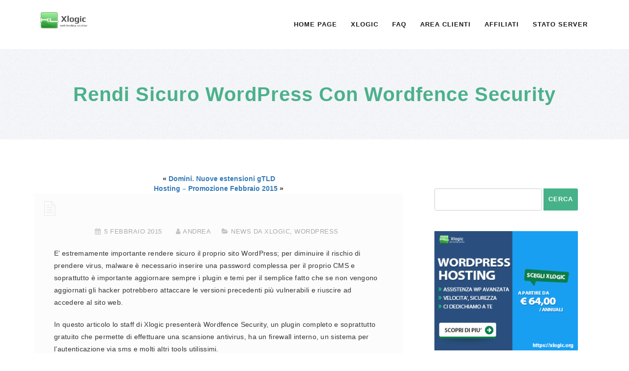

--- FILE ---
content_type: text/html; charset=UTF-8
request_url: https://xlogic.org/blog/rendi-sicuro-wordpress-con-wordfence-security.html/
body_size: 31586
content:
<!DOCTYPE html><html lang="it-IT" class="no-js"><head><meta http-equiv="X-UA-Compatible" content="IE=9" /><meta charset="UTF-8"><meta name="viewport" content="width=device-width"><link rel="profile" href="https://gmpg.org/xfn/11"><link rel="pingback" href="https://xlogic.org/blog/xmlrpc.php">
<!--[if lt IE 9]> <script src="https://oss.maxcdn.com/html5shiv/3.7.2/html5shiv.min.js"></script> <script src="https://oss.maxcdn.com/respond/1.4.2/respond.min.js"></script> <![endif]--><meta name='robots' content='index, follow, max-image-preview:large, max-snippet:-1, max-video-preview:-1' /><title>Rendi sicuro Wordpress con Wordfence Security - Blog Xlogic</title><meta name="description" content="E&#039; estremamente importante rendere sicuro il proprio sito Wordpress; per diminuire il rischio di prendere virus, malware è necessario inserire una" /><link rel="canonical" href="https://xlogic.org/blog/rendi-sicuro-wordpress-con-wordfence-security.html/" /><meta property="og:locale" content="it_IT" /><meta property="og:type" content="article" /><meta property="og:title" content="Rendi sicuro Wordpress con Wordfence Security - Blog Xlogic" /><meta property="og:description" content="E&#039; estremamente importante rendere sicuro il proprio sito Wordpress; per diminuire il rischio di prendere virus, malware è necessario inserire una" /><meta property="og:url" content="https://xlogic.org/blog/rendi-sicuro-wordpress-con-wordfence-security.html/" /><meta property="og:site_name" content="Blog Xlogic" /><meta property="article:publisher" content="https://www.facebook.com/pages/Xlogic/152766331451123" /><meta property="article:published_time" content="2015-02-05T15:36:26+00:00" /><meta property="article:modified_time" content="2018-01-23T10:04:45+00:00" /><meta property="og:image" content="https://xlogic.org/blog/wp-content/uploads/2015/02/1.jpg" /><meta name="author" content="Andrea" /><meta name="twitter:card" content="summary_large_image" /><meta name="twitter:creator" content="@xlogichosting" /><meta name="twitter:site" content="@xlogichosting" /><meta name="twitter:label1" content="Scritto da" /><meta name="twitter:data1" content="Andrea" /><meta name="twitter:label2" content="Tempo di lettura stimato" /><meta name="twitter:data2" content="2 minuti" /> <script type="application/ld+json" class="yoast-schema-graph">{"@context":"https://schema.org","@graph":[{"@type":"Article","@id":"https://xlogic.org/blog/rendi-sicuro-wordpress-con-wordfence-security.html/#article","isPartOf":{"@id":"https://xlogic.org/blog/rendi-sicuro-wordpress-con-wordfence-security.html/"},"author":{"name":"Andrea","@id":"https://xlogic.org/blog/#/schema/person/6dfab53d2ac414b6d32f88e469658e18"},"headline":"Rendi sicuro WordPress con Wordfence Security","datePublished":"2015-02-05T15:36:26+00:00","dateModified":"2018-01-23T10:04:45+00:00","mainEntityOfPage":{"@id":"https://xlogic.org/blog/rendi-sicuro-wordpress-con-wordfence-security.html/"},"wordCount":331,"commentCount":0,"publisher":{"@id":"https://xlogic.org/blog/#organization"},"image":{"@id":"https://xlogic.org/blog/rendi-sicuro-wordpress-con-wordfence-security.html/#primaryimage"},"thumbnailUrl":"https://xlogic.org/blog/wp-content/uploads/2015/02/1.jpg","keywords":["malware","malware wordpress","sicurezza wordpress","virus","Wordfence Security","wordpress"],"articleSection":["News da Xlogic","Wordpress"],"inLanguage":"it-IT","potentialAction":[{"@type":"CommentAction","name":"Comment","target":["https://xlogic.org/blog/rendi-sicuro-wordpress-con-wordfence-security.html/#respond"]}]},{"@type":"WebPage","@id":"https://xlogic.org/blog/rendi-sicuro-wordpress-con-wordfence-security.html/","url":"https://xlogic.org/blog/rendi-sicuro-wordpress-con-wordfence-security.html/","name":"Rendi sicuro Wordpress con Wordfence Security - Blog Xlogic","isPartOf":{"@id":"https://xlogic.org/blog/#website"},"primaryImageOfPage":{"@id":"https://xlogic.org/blog/rendi-sicuro-wordpress-con-wordfence-security.html/#primaryimage"},"image":{"@id":"https://xlogic.org/blog/rendi-sicuro-wordpress-con-wordfence-security.html/#primaryimage"},"thumbnailUrl":"https://xlogic.org/blog/wp-content/uploads/2015/02/1.jpg","datePublished":"2015-02-05T15:36:26+00:00","dateModified":"2018-01-23T10:04:45+00:00","description":"E' estremamente importante rendere sicuro il proprio sito Wordpress; per diminuire il rischio di prendere virus, malware è necessario inserire una","breadcrumb":{"@id":"https://xlogic.org/blog/rendi-sicuro-wordpress-con-wordfence-security.html/#breadcrumb"},"inLanguage":"it-IT","potentialAction":[{"@type":"ReadAction","target":["https://xlogic.org/blog/rendi-sicuro-wordpress-con-wordfence-security.html/"]}]},{"@type":"ImageObject","inLanguage":"it-IT","@id":"https://xlogic.org/blog/rendi-sicuro-wordpress-con-wordfence-security.html/#primaryimage","url":"https://xlogic.org/blog/wp-content/uploads/2015/02/1.jpg","contentUrl":"https://xlogic.org/blog/wp-content/uploads/2015/02/1.jpg","width":566,"height":256,"caption":"1"},{"@type":"BreadcrumbList","@id":"https://xlogic.org/blog/rendi-sicuro-wordpress-con-wordfence-security.html/#breadcrumb","itemListElement":[{"@type":"ListItem","position":1,"name":"Home","item":"https://xlogic.org/blog/"},{"@type":"ListItem","position":2,"name":"Rendi sicuro WordPress con Wordfence Security"}]},{"@type":"WebSite","@id":"https://xlogic.org/blog/#website","url":"https://xlogic.org/blog/","name":"Blog Xlogic Hosting","description":"News e Guide su Hosting WebDesign","publisher":{"@id":"https://xlogic.org/blog/#organization"},"potentialAction":[{"@type":"SearchAction","target":{"@type":"EntryPoint","urlTemplate":"https://xlogic.org/blog/?s={search_term_string}"},"query-input":{"@type":"PropertyValueSpecification","valueRequired":true,"valueName":"search_term_string"}}],"inLanguage":"it-IT"},{"@type":"Organization","@id":"https://xlogic.org/blog/#organization","name":"Xlogic SAS","url":"https://xlogic.org/blog/","logo":{"@type":"ImageObject","inLanguage":"it-IT","@id":"https://xlogic.org/blog/#/schema/logo/image/","url":"https://xlogic.org/blog/wp-content/uploads/2018/02/logo_nuovo_nero1.png","contentUrl":"https://xlogic.org/blog/wp-content/uploads/2018/02/logo_nuovo_nero1.png","width":160,"height":36,"caption":"Xlogic SAS"},"image":{"@id":"https://xlogic.org/blog/#/schema/logo/image/"},"sameAs":["https://www.facebook.com/pages/Xlogic/152766331451123","https://x.com/xlogichosting"]},{"@type":"Person","@id":"https://xlogic.org/blog/#/schema/person/6dfab53d2ac414b6d32f88e469658e18","name":"Andrea"}]}</script> <link rel="manifest" href="/blog/pwa-manifest.json"><link rel="apple-touch-icon" sizes="512x512" href="https://xlogic.org/blog/wp-content/plugins/pwa-for-wp/images/logo-512x512.png"><link rel="apple-touch-icon-precomposed" sizes="192x192" href="https://xlogic.org/blog/wp-content/plugins/pwa-for-wp/images/logo.png"><link rel='dns-prefetch' href='//www.googletagmanager.com' /><link rel='dns-prefetch' href='//fonts.googleapis.com' /><link rel="alternate" type="application/rss+xml" title="Blog Xlogic &raquo; Feed" href="https://xlogic.org/blog/feed/" /><link rel="alternate" type="application/rss+xml" title="Blog Xlogic &raquo; Feed dei commenti" href="https://xlogic.org/blog/comments/feed/" /><link rel="alternate" type="application/rss+xml" title="Blog Xlogic &raquo; Rendi sicuro WordPress con Wordfence Security Feed dei commenti" href="https://xlogic.org/blog/rendi-sicuro-wordpress-con-wordfence-security.html/feed/" /><link rel="alternate" title="oEmbed (JSON)" type="application/json+oembed" href="https://xlogic.org/blog/wp-json/oembed/1.0/embed?url=https%3A%2F%2Fxlogic.org%2Fblog%2Frendi-sicuro-wordpress-con-wordfence-security.html%2F" /><link rel="alternate" title="oEmbed (XML)" type="text/xml+oembed" href="https://xlogic.org/blog/wp-json/oembed/1.0/embed?url=https%3A%2F%2Fxlogic.org%2Fblog%2Frendi-sicuro-wordpress-con-wordfence-security.html%2F&#038;format=xml" /><style id='wp-img-auto-sizes-contain-inline-css' type='text/css'>img:is([sizes=auto i],[sizes^="auto," i]){contain-intrinsic-size:3000px 1500px}</style><style id="litespeed-ccss">.screen-reader-text{border:0;clip:rect(1px,1px,1px,1px);-webkit-clip-path:inset(50%);clip-path:inset(50%);height:1px;margin:-1px;overflow:hidden;padding:0;position:absolute;width:1px;word-wrap:normal!important}.fa{display:inline-block}.fa{font:normal normal normal 14px/1 FontAwesome;font-size:inherit;text-rendering:auto;-webkit-font-smoothing:antialiased;-moz-osx-font-smoothing:grayscale}.pull-left{float:left}.fa-user:before{content:"\f007"}.fa-calendar:before{content:"\f073"}.fa-folder-open:before{content:"\f07c"}.sr-only{position:absolute;width:1px;height:1px;padding:0;margin:-1px;overflow:hidden;clip:rect(0,0,0,0);border:0}body{font-family:'Open Sans',sans-serif!important;font-size:14px;font-weight:400;overflow-y:scroll;overflow-x:hidden!important;background:#FFFFFF!important}h1{font-size:30px!important;line-height:1.25em;letter-spacing:1px!important}h1{color:#333!important;font-family:"Source Sans Pro",Helvetica Neue,Helvetica,Arial,sans-serif!important}h3 a{color:#303030!important}a{outline:0!important}a,a:visited{text-decoration:none!important}img{border:0;height:auto;max-width:100%;vertical-align:middle}.margin-top-btm-50{margin:70px 0 50px}p{line-height:22px;letter-spacing:.3px}input[type=submit]{background:#5c87ac;border-color:#2e6da4;font-weight:400;color:#fff;border-radius:3px;margin-bottom:15px;border:1px solid}textarea,input[type=text]{background:#edeff2;border:none;color:#818181;outline:0;text-align:left;vertical-align:top;border:0;border-radius:4px;width:auto;padding:8px 12px;font-weight:400;margin:0 0 10px;background-color:#fff;box-shadow:none!important;border:1px solid #e9e9e9;min-height:45px}.noise-break{background:#f5f7fa url(/blog/wp-content/themes/manual/img/noise.jpg) repeat}.navbar-brand{margin-top:15px}.navbar-collapse{padding-right:0!important}.navbar{border:none!important;background:#FFF!important;border-radius:0!important;margin-bottom:0!important}.navbar-nav{float:right!important;margin-left:20px!important}.navbar .nav-fix{height:92px}.navbar-nav>li>a{letter-spacing:.3px}.custom-nav-logo{margin-top:-6px;width:auto;height:35px!important;margin-right:10px;padding:1px}.navbar-inverse .navbar-nav li a{font-family:inherit}.navbar-inverse .navbar-nav>li>a{margin-top:0}.navbar-inverse .navbar-nav>li>a{color:#181818!important}.navbar-inverse .navbar-nav>li>a{text-transform:uppercase;font-weight:600;font-size:13px;padding:0 14px;letter-spacing:1px;line-height:100px}.jumbotron{margin-bottom:0!important;padding:60px 0!important}.jumbotron.jumbotron-inner-fix{padding:70px 15px;position:relative}h1.inner-header{color:#4d515c!important;font-weight:400;padding:14px 0 0;margin-top:-4px;font-size:36px!important;text-transform:capitalize;font-family:"Raleway",Helvetica Neue,Helvetica,Arial,sans-serif!important}.custom-well{min-height:20px;padding:30px 19px 19px;margin-bottom:20px;background:#f5f5f5;-webkit-border-radius:4px;-moz-border-radius:4px;border-radius:4px;height:auto}.custom-well.blankbg{background:none!important}.sidebar-widget{margin-bottom:42px;padding:0 15px}.sidebar-widget img{max-width:100%}.textwidget{line-height:25px}.sidebar-widget.widget_search input[type=text]{display:block;width:75%;height:34px;padding:6px 12px;font-size:14px;line-height:1.42857143;color:#555;background-color:#fff;background-image:none;border:1px solid #ccc;border-radius:4px;-webkit-box-shadow:inset 0 1px 1px rgba(0,0,0,.075);box-shadow:inset 0 1px 1px rgba(0,0,0,.075)}.sidebar-widget.widget_search input[type=submit]{color:#fff;background-color:#46b289;border-color:#38ab7f;display:inline-block;padding:12px 9px 13px;margin-bottom:0;font-size:14px;font-weight:700;line-height:1.42857143;text-align:center;white-space:nowrap;vertical-align:middle;background-image:none;border:1px solid transparent;border-radius:4px;float:right;margin-top:-55px;border-radius:0;text-transform:uppercase;font-weight:600;font-size:13px;letter-spacing:1px;border-top-right-radius:3px;border-bottom-right-radius:3px}.body-content p{font-size:14px;margin-bottom:20px}.body-content p{line-height:24px;letter-spacing:.3px}.body-content .blog .caption{margin-bottom:10px;text-align:center}.body-content .blog .caption p{margin-bottom:10px}.body-content .blog{margin:0;padding:65px 40px 0;background:#fcfcfc;border-bottom:2px dotted #e6e6e6}.body-content .blog:before{font-family:'et-line';font-size:30px;position:absolute;top:10px;left:14px;color:#e6e6e6;display:inline-block;text-align:center;width:35px}.body-content .blog.post.format-standard:before{content:"\e005"}.format-standard{padding-bottom:50px;position:relative;background-size:cover!important;background-position:center center}.blog-box-post-inner{padding:10px 0 35px}.entry-date{float:left;width:65px;font-size:24px;font-weight:600;margin:18px 0 0 10px}.posted-on-single time.entry-date.published.updated{font-size:inherit;float:none;font-weight:500;margin:0}.body-content .blog .caption p a i,.body-content .blog .caption p i{color:#c4c4c4}.body-content .blog .caption p a{color:#a9a9a9;font-weight:500}.body-content .blog .caption span{color:#a9a9a9;padding-left:2px;padding-right:10px;letter-spacing:.5px;text-transform:uppercase;font-size:13px}.body-content span.comments-link a,.body-content span.author a{text-decoration:none;font-weight:700}.screen-reader-text{clip:rect(1px,1px,1px,1px);height:1px;overflow:hidden;position:absolute!important;width:1px}.entry-content p{margin:0;padding:0 0 20px;line-height:25px}.comments-link,.author.vcard{padding-left:20px}@media (min-width:768px) and (max-width:991px){.sidebar-widget.widget_search input[type=text]{width:58%!important}.navbar-nav{float:left!important;margin:7.5px 12px 7.5px 0!important}.body-content{background:0 0}.navbar-inverse .navbar-collapse{margin-left:-27px!important}.navbar-inverse .navbar-nav>li>a{line-height:50px}}@media (max-width:767px){.navbar-nav{margin-left:0!important}.navbar-inverse .navbar-nav>li>a{line-height:15px}.sidebar-widget.widget_search input[type=text]{width:75%!important}.navbar-nav{float:none!important}.navbar-header{padding-bottom:20px}.navbar .nav-fix{height:auto}.navbar-inverse .navbar-collapse{border:none;background-color:#f9f9f9}.navbar-inverse .navbar-toggle{border-color:#0A6126!important;background:#46b289;top:18px}.navbar-inverse .navbar-nav>li>a{border-top:0;margin-top:0;padding-top:0;height:auto;padding:10px 27px 10px 4px;font-weight:700;margin-left:0}.custom-well.blankbg{background:#f5f5f5!important}.body-content .blog{padding:65px 20px 0!important}}.form-submit{display:none}.screen-reader-text{display:none}.jumbotron{margin-bottom:40px}.navbar-inverse .navbar-collapse{overflow:hidden}.hatom-extra{display:none}html{font-family:sans-serif;-webkit-text-size-adjust:100%;-ms-text-size-adjust:100%}body{margin:0}aside,nav{display:block}a{background-color:transparent}strong{font-weight:700}h1{margin:.67em 0;font-size:2em}img{border:0}button,input,textarea{margin:0;font:inherit;color:inherit}button{overflow:visible}button{text-transform:none}button,input[type=submit]{-webkit-appearance:button}button::-moz-focus-inner,input::-moz-focus-inner{padding:0;border:0}input{line-height:normal}textarea{overflow:auto}*{-webkit-box-sizing:border-box;-moz-box-sizing:border-box;box-sizing:border-box}:after,:before{-webkit-box-sizing:border-box;-moz-box-sizing:border-box;box-sizing:border-box}html{font-size:10px}body{font-family:"Helvetica Neue",Helvetica,Arial,sans-serif;font-size:14px;line-height:1.42857143;color:#333;background-color:#fff}button,input,textarea{font-family:inherit;font-size:inherit;line-height:inherit}a{color:#337ab7;text-decoration:none}img{vertical-align:middle}.sr-only{position:absolute;width:1px;height:1px;padding:0;margin:-1px;overflow:hidden;clip:rect(0,0,0,0);border:0}h1{font-family:inherit;font-weight:500;line-height:1.1;color:inherit}h1{margin-top:20px;margin-bottom:10px}h1{font-size:36px}p{margin:0 0 10px}ul{margin-top:0;margin-bottom:10px}.container{padding-right:15px;padding-left:15px;margin-right:auto;margin-left:auto}@media (min-width:768px){.container{width:750px}}@media (min-width:992px){.container{width:970px}}@media (min-width:1200px){.container{width:1170px}}.row{margin-right:-15px;margin-left:-15px}.col-md-12,.col-md-4,.col-md-8,.col-sm-12,.col-sm-4,.col-sm-8{position:relative;min-height:1px;padding-right:15px;padding-left:15px}@media (min-width:768px){.col-sm-12,.col-sm-4,.col-sm-8{float:left}.col-sm-12{width:100%}.col-sm-8{width:66.66666667%}.col-sm-4{width:33.33333333%}}@media (min-width:992px){.col-md-12,.col-md-4,.col-md-8{float:left}.col-md-12{width:100%}.col-md-8{width:66.66666667%}.col-md-4{width:33.33333333%}}label{display:inline-block;max-width:100%;margin-bottom:5px;font-weight:700}.collapse{display:none}.nav{padding-left:0;margin-bottom:0;list-style:none}.nav>li{position:relative;display:block}.nav>li>a{position:relative;display:block;padding:10px 15px}.navbar{position:relative;min-height:50px;margin-bottom:20px;border:1px solid transparent}@media (min-width:768px){.navbar{border-radius:4px}}@media (min-width:768px){.navbar-header{float:left}}.navbar-collapse{padding-right:15px;padding-left:15px;overflow-x:visible;-webkit-overflow-scrolling:touch;border-top:1px solid transparent;-webkit-box-shadow:inset 0 1px 0 rgba(255,255,255,.1);box-shadow:inset 0 1px 0 rgba(255,255,255,.1)}@media (min-width:768px){.navbar-collapse{width:auto;border-top:0;-webkit-box-shadow:none;box-shadow:none}.navbar-collapse.collapse{display:block!important;height:auto!important;padding-bottom:0;overflow:visible!important}}.container>.navbar-collapse,.container>.navbar-header{margin-right:-15px;margin-left:-15px}@media (min-width:768px){.container>.navbar-collapse,.container>.navbar-header{margin-right:0;margin-left:0}}.navbar-brand{float:left;height:50px;padding:15px;font-size:18px;line-height:20px}.navbar-brand>img{display:block}@media (min-width:768px){.navbar>.container .navbar-brand{margin-left:-15px}}.navbar-toggle{position:relative;float:right;padding:9px 10px;margin-top:8px;margin-right:15px;margin-bottom:8px;background-color:transparent;background-image:none;border:1px solid transparent;border-radius:4px}.navbar-toggle .icon-bar{display:block;width:22px;height:2px;border-radius:1px}.navbar-toggle .icon-bar+.icon-bar{margin-top:4px}@media (min-width:768px){.navbar-toggle{display:none}}.navbar-nav{margin:7.5px -15px}.navbar-nav>li>a{padding-top:10px;padding-bottom:10px;line-height:20px}@media (min-width:768px){.navbar-nav{float:left;margin:0}.navbar-nav>li{float:left}.navbar-nav>li>a{padding-top:15px;padding-bottom:15px}}.navbar-inverse{background-color:#222;border-color:#080808}.navbar-inverse .navbar-brand{color:#9d9d9d}.navbar-inverse .navbar-nav>li>a{color:#9d9d9d}.navbar-inverse .navbar-toggle{border-color:#333}.navbar-inverse .navbar-toggle .icon-bar{background-color:#fff}.navbar-inverse .navbar-collapse{border-color:#101010}.jumbotron{padding-top:30px;padding-bottom:30px;margin-bottom:30px;color:inherit;background-color:#eee}.jumbotron h1{color:inherit}.jumbotron .container{max-width:100%}@media screen and (min-width:768px){.jumbotron{padding-top:48px;padding-bottom:48px}.jumbotron h1{font-size:63px}}.clearfix:after,.clearfix:before,.container:after,.container:before,.nav:after,.nav:before,.navbar-collapse:after,.navbar-collapse:before,.navbar-header:after,.navbar-header:before,.navbar:after,.navbar:before,.row:after,.row:before{display:table;content:" "}.clearfix:after,.container:after,.nav:after,.navbar-collapse:after,.navbar-header:after,.navbar:after,.row:after{clear:both}.pull-left{float:left!important}@-ms-viewport{width:device-width}:root{--wp-gdpr--bar--background-color:#000;--wp-gdpr--bar--color:#fff;--wp-gdpr--button--background-color:#000;--wp-gdpr--button--background-color--darken:#000;--wp-gdpr--button--color:#fff}.noise-break{background-color:#fcfcfc;padding:60px 0!important}h1.inner-header{color:#4bb18a!important;font-size:40px!important;text-transform:capitalize;letter-spacing:0px;font-weight:600}.header-text-align{text-align:center}.sidebar-widget.widget_search input[type=submit],.navbar-inverse .navbar-toggle{background-color:rgba(70,178,137,1)!important}.navbar-inverse .navbar-toggle{border-color:rgba(70,178,137,1)!important}</style><script type="litespeed/javascript">!function(a){"use strict";var b=function(b,c,d){function e(a){return h.body?a():void setTimeout(function(){e(a)})}function f(){i.addEventListener&&i.removeEventListener("load",f),i.media=d||"all"}var g,h=a.document,i=h.createElement("link");if(c)g=c;else{var j=(h.body||h.getElementsByTagName("head")[0]).childNodes;g=j[j.length-1]}var k=h.styleSheets;i.rel="stylesheet",i.href=b,i.media="only x",e(function(){g.parentNode.insertBefore(i,c?g:g.nextSibling)});var l=function(a){for(var b=i.href,c=k.length;c--;)if(k[c].href===b)return a();setTimeout(function(){l(a)})};return i.addEventListener&&i.addEventListener("load",f),i.onloadcssdefined=l,l(f),i};"undefined"!=typeof exports?exports.loadCSS=b:a.loadCSS=b}("undefined"!=typeof global?global:this);!function(a){if(a.loadCSS){var b=loadCSS.relpreload={};if(b.support=function(){try{return a.document.createElement("link").relList.supports("preload")}catch(b){return!1}},b.poly=function(){for(var b=a.document.getElementsByTagName("link"),c=0;c<b.length;c++){var d=b[c];"preload"===d.rel&&"style"===d.getAttribute("as")&&(a.loadCSS(d.href,d,d.getAttribute("media")),d.rel=null)}},!b.support()){b.poly();var c=a.setInterval(b.poly,300);a.addEventListener&&a.addEventListener("load",function(){b.poly(),a.clearInterval(c)}),a.attachEvent&&a.attachEvent("onload",function(){a.clearInterval(c)})}}}(this);</script> <link data-optimized="1" data-asynced="1" as="style" onload="this.onload=null;this.rel='stylesheet'"  rel='preload' id='pt-cv-public-style-css' href='https://xlogic.org/blog/wp-content/litespeed/css/617af7bcdda717c8ce6546cfd75e6a88.css?ver=2739c' type='text/css' media='all' /><noscript><link data-optimized="1" rel='stylesheet' href='https://xlogic.org/blog/wp-content/litespeed/css/617af7bcdda717c8ce6546cfd75e6a88.css?ver=2739c' type='text/css' media='all' /></noscript><link data-optimized="1" data-asynced="1" as="style" onload="this.onload=null;this.rel='stylesheet'"  rel='preload' id='wp-block-library-css' href='https://xlogic.org/blog/wp-content/litespeed/css/d261ec6742ea69f5ed287355f10096cd.css?ver=6d8b4' type='text/css' media='all' /><noscript><link data-optimized="1" rel='stylesheet' href='https://xlogic.org/blog/wp-content/litespeed/css/d261ec6742ea69f5ed287355f10096cd.css?ver=6d8b4' type='text/css' media='all' /></noscript><style id='global-styles-inline-css' type='text/css'>:root{--wp--preset--aspect-ratio--square:1;--wp--preset--aspect-ratio--4-3:4/3;--wp--preset--aspect-ratio--3-4:3/4;--wp--preset--aspect-ratio--3-2:3/2;--wp--preset--aspect-ratio--2-3:2/3;--wp--preset--aspect-ratio--16-9:16/9;--wp--preset--aspect-ratio--9-16:9/16;--wp--preset--color--black:#000000;--wp--preset--color--cyan-bluish-gray:#abb8c3;--wp--preset--color--white:#ffffff;--wp--preset--color--pale-pink:#f78da7;--wp--preset--color--vivid-red:#cf2e2e;--wp--preset--color--luminous-vivid-orange:#ff6900;--wp--preset--color--luminous-vivid-amber:#fcb900;--wp--preset--color--light-green-cyan:#7bdcb5;--wp--preset--color--vivid-green-cyan:#00d084;--wp--preset--color--pale-cyan-blue:#8ed1fc;--wp--preset--color--vivid-cyan-blue:#0693e3;--wp--preset--color--vivid-purple:#9b51e0;--wp--preset--gradient--vivid-cyan-blue-to-vivid-purple:linear-gradient(135deg,rgb(6,147,227) 0%,rgb(155,81,224) 100%);--wp--preset--gradient--light-green-cyan-to-vivid-green-cyan:linear-gradient(135deg,rgb(122,220,180) 0%,rgb(0,208,130) 100%);--wp--preset--gradient--luminous-vivid-amber-to-luminous-vivid-orange:linear-gradient(135deg,rgb(252,185,0) 0%,rgb(255,105,0) 100%);--wp--preset--gradient--luminous-vivid-orange-to-vivid-red:linear-gradient(135deg,rgb(255,105,0) 0%,rgb(207,46,46) 100%);--wp--preset--gradient--very-light-gray-to-cyan-bluish-gray:linear-gradient(135deg,rgb(238,238,238) 0%,rgb(169,184,195) 100%);--wp--preset--gradient--cool-to-warm-spectrum:linear-gradient(135deg,rgb(74,234,220) 0%,rgb(151,120,209) 20%,rgb(207,42,186) 40%,rgb(238,44,130) 60%,rgb(251,105,98) 80%,rgb(254,248,76) 100%);--wp--preset--gradient--blush-light-purple:linear-gradient(135deg,rgb(255,206,236) 0%,rgb(152,150,240) 100%);--wp--preset--gradient--blush-bordeaux:linear-gradient(135deg,rgb(254,205,165) 0%,rgb(254,45,45) 50%,rgb(107,0,62) 100%);--wp--preset--gradient--luminous-dusk:linear-gradient(135deg,rgb(255,203,112) 0%,rgb(199,81,192) 50%,rgb(65,88,208) 100%);--wp--preset--gradient--pale-ocean:linear-gradient(135deg,rgb(255,245,203) 0%,rgb(182,227,212) 50%,rgb(51,167,181) 100%);--wp--preset--gradient--electric-grass:linear-gradient(135deg,rgb(202,248,128) 0%,rgb(113,206,126) 100%);--wp--preset--gradient--midnight:linear-gradient(135deg,rgb(2,3,129) 0%,rgb(40,116,252) 100%);--wp--preset--font-size--small:13px;--wp--preset--font-size--medium:20px;--wp--preset--font-size--large:36px;--wp--preset--font-size--x-large:42px;--wp--preset--spacing--20:0.44rem;--wp--preset--spacing--30:0.67rem;--wp--preset--spacing--40:1rem;--wp--preset--spacing--50:1.5rem;--wp--preset--spacing--60:2.25rem;--wp--preset--spacing--70:3.38rem;--wp--preset--spacing--80:5.06rem;--wp--preset--shadow--natural:6px 6px 9px rgba(0, 0, 0, 0.2);--wp--preset--shadow--deep:12px 12px 50px rgba(0, 0, 0, 0.4);--wp--preset--shadow--sharp:6px 6px 0px rgba(0, 0, 0, 0.2);--wp--preset--shadow--outlined:6px 6px 0px -3px rgb(255, 255, 255), 6px 6px rgb(0, 0, 0);--wp--preset--shadow--crisp:6px 6px 0px rgb(0, 0, 0)}:where(.is-layout-flex){gap:.5em}:where(.is-layout-grid){gap:.5em}body .is-layout-flex{display:flex}.is-layout-flex{flex-wrap:wrap;align-items:center}.is-layout-flex>:is(*,div){margin:0}body .is-layout-grid{display:grid}.is-layout-grid>:is(*,div){margin:0}:where(.wp-block-columns.is-layout-flex){gap:2em}:where(.wp-block-columns.is-layout-grid){gap:2em}:where(.wp-block-post-template.is-layout-flex){gap:1.25em}:where(.wp-block-post-template.is-layout-grid){gap:1.25em}.has-black-color{color:var(--wp--preset--color--black)!important}.has-cyan-bluish-gray-color{color:var(--wp--preset--color--cyan-bluish-gray)!important}.has-white-color{color:var(--wp--preset--color--white)!important}.has-pale-pink-color{color:var(--wp--preset--color--pale-pink)!important}.has-vivid-red-color{color:var(--wp--preset--color--vivid-red)!important}.has-luminous-vivid-orange-color{color:var(--wp--preset--color--luminous-vivid-orange)!important}.has-luminous-vivid-amber-color{color:var(--wp--preset--color--luminous-vivid-amber)!important}.has-light-green-cyan-color{color:var(--wp--preset--color--light-green-cyan)!important}.has-vivid-green-cyan-color{color:var(--wp--preset--color--vivid-green-cyan)!important}.has-pale-cyan-blue-color{color:var(--wp--preset--color--pale-cyan-blue)!important}.has-vivid-cyan-blue-color{color:var(--wp--preset--color--vivid-cyan-blue)!important}.has-vivid-purple-color{color:var(--wp--preset--color--vivid-purple)!important}.has-black-background-color{background-color:var(--wp--preset--color--black)!important}.has-cyan-bluish-gray-background-color{background-color:var(--wp--preset--color--cyan-bluish-gray)!important}.has-white-background-color{background-color:var(--wp--preset--color--white)!important}.has-pale-pink-background-color{background-color:var(--wp--preset--color--pale-pink)!important}.has-vivid-red-background-color{background-color:var(--wp--preset--color--vivid-red)!important}.has-luminous-vivid-orange-background-color{background-color:var(--wp--preset--color--luminous-vivid-orange)!important}.has-luminous-vivid-amber-background-color{background-color:var(--wp--preset--color--luminous-vivid-amber)!important}.has-light-green-cyan-background-color{background-color:var(--wp--preset--color--light-green-cyan)!important}.has-vivid-green-cyan-background-color{background-color:var(--wp--preset--color--vivid-green-cyan)!important}.has-pale-cyan-blue-background-color{background-color:var(--wp--preset--color--pale-cyan-blue)!important}.has-vivid-cyan-blue-background-color{background-color:var(--wp--preset--color--vivid-cyan-blue)!important}.has-vivid-purple-background-color{background-color:var(--wp--preset--color--vivid-purple)!important}.has-black-border-color{border-color:var(--wp--preset--color--black)!important}.has-cyan-bluish-gray-border-color{border-color:var(--wp--preset--color--cyan-bluish-gray)!important}.has-white-border-color{border-color:var(--wp--preset--color--white)!important}.has-pale-pink-border-color{border-color:var(--wp--preset--color--pale-pink)!important}.has-vivid-red-border-color{border-color:var(--wp--preset--color--vivid-red)!important}.has-luminous-vivid-orange-border-color{border-color:var(--wp--preset--color--luminous-vivid-orange)!important}.has-luminous-vivid-amber-border-color{border-color:var(--wp--preset--color--luminous-vivid-amber)!important}.has-light-green-cyan-border-color{border-color:var(--wp--preset--color--light-green-cyan)!important}.has-vivid-green-cyan-border-color{border-color:var(--wp--preset--color--vivid-green-cyan)!important}.has-pale-cyan-blue-border-color{border-color:var(--wp--preset--color--pale-cyan-blue)!important}.has-vivid-cyan-blue-border-color{border-color:var(--wp--preset--color--vivid-cyan-blue)!important}.has-vivid-purple-border-color{border-color:var(--wp--preset--color--vivid-purple)!important}.has-vivid-cyan-blue-to-vivid-purple-gradient-background{background:var(--wp--preset--gradient--vivid-cyan-blue-to-vivid-purple)!important}.has-light-green-cyan-to-vivid-green-cyan-gradient-background{background:var(--wp--preset--gradient--light-green-cyan-to-vivid-green-cyan)!important}.has-luminous-vivid-amber-to-luminous-vivid-orange-gradient-background{background:var(--wp--preset--gradient--luminous-vivid-amber-to-luminous-vivid-orange)!important}.has-luminous-vivid-orange-to-vivid-red-gradient-background{background:var(--wp--preset--gradient--luminous-vivid-orange-to-vivid-red)!important}.has-very-light-gray-to-cyan-bluish-gray-gradient-background{background:var(--wp--preset--gradient--very-light-gray-to-cyan-bluish-gray)!important}.has-cool-to-warm-spectrum-gradient-background{background:var(--wp--preset--gradient--cool-to-warm-spectrum)!important}.has-blush-light-purple-gradient-background{background:var(--wp--preset--gradient--blush-light-purple)!important}.has-blush-bordeaux-gradient-background{background:var(--wp--preset--gradient--blush-bordeaux)!important}.has-luminous-dusk-gradient-background{background:var(--wp--preset--gradient--luminous-dusk)!important}.has-pale-ocean-gradient-background{background:var(--wp--preset--gradient--pale-ocean)!important}.has-electric-grass-gradient-background{background:var(--wp--preset--gradient--electric-grass)!important}.has-midnight-gradient-background{background:var(--wp--preset--gradient--midnight)!important}.has-small-font-size{font-size:var(--wp--preset--font-size--small)!important}.has-medium-font-size{font-size:var(--wp--preset--font-size--medium)!important}.has-large-font-size{font-size:var(--wp--preset--font-size--large)!important}.has-x-large-font-size{font-size:var(--wp--preset--font-size--x-large)!important}</style><style id='classic-theme-styles-inline-css' type='text/css'>/*! This file is auto-generated */
.wp-block-button__link{color:#fff;background-color:#32373c;border-radius:9999px;box-shadow:none;text-decoration:none;padding:calc(.667em + 2px) calc(1.333em + 2px);font-size:1.125em}.wp-block-file__button{background:#32373c;color:#fff;text-decoration:none}</style><link data-optimized="1" data-asynced="1" as="style" onload="this.onload=null;this.rel='stylesheet'"  rel='preload' id='fca-ept-editor-style-css' href='https://xlogic.org/blog/wp-content/litespeed/css/b95927750b22f1bfe87c6bebac42061b.css?ver=96ba5' type='text/css' media='all' /><noscript><link data-optimized="1" rel='stylesheet' href='https://xlogic.org/blog/wp-content/litespeed/css/b95927750b22f1bfe87c6bebac42061b.css?ver=96ba5' type='text/css' media='all' /></noscript><link data-optimized="1" data-asynced="1" as="style" onload="this.onload=null;this.rel='stylesheet'"  rel='preload' id='fca-ept-layout1-style-css' href='https://xlogic.org/blog/wp-content/litespeed/css/7309ffb97ec92a8843222af3ec802c37.css?ver=5d7a6' type='text/css' media='all' /><noscript><link data-optimized="1" rel='stylesheet' href='https://xlogic.org/blog/wp-content/litespeed/css/7309ffb97ec92a8843222af3ec802c37.css?ver=5d7a6' type='text/css' media='all' /></noscript><link data-optimized="1" data-asynced="1" as="style" onload="this.onload=null;this.rel='stylesheet'"  rel='preload' id='fca-ept-layout2-style-css' href='https://xlogic.org/blog/wp-content/litespeed/css/82003da8938f1d3109042fb1d5d7d309.css?ver=7dcb7' type='text/css' media='all' /><noscript><link data-optimized="1" rel='stylesheet' href='https://xlogic.org/blog/wp-content/litespeed/css/82003da8938f1d3109042fb1d5d7d309.css?ver=7dcb7' type='text/css' media='all' /></noscript><link data-optimized="1" data-asynced="1" as="style" onload="this.onload=null;this.rel='stylesheet'"  rel='preload' id='dh-ptp-design1-css' href='https://xlogic.org/blog/wp-content/litespeed/css/22c0fe2559a6a35d415d93e332ac2072.css?ver=55fe4' type='text/css' media='all' /><noscript><link data-optimized="1" rel='stylesheet' href='https://xlogic.org/blog/wp-content/litespeed/css/22c0fe2559a6a35d415d93e332ac2072.css?ver=55fe4' type='text/css' media='all' /></noscript><link data-optimized="1" data-asynced="1" as="style" onload="this.onload=null;this.rel='stylesheet'"  rel='preload' id='dh-ptp-block-css-css' href='https://xlogic.org/blog/wp-content/litespeed/css/f1dda845362922227d4f711595b9591a.css?ver=1fdde' type='text/css' media='all' /><noscript><link data-optimized="1" rel='stylesheet' href='https://xlogic.org/blog/wp-content/litespeed/css/f1dda845362922227d4f711595b9591a.css?ver=1fdde' type='text/css' media='all' /></noscript><link data-optimized="1" data-asynced="1" as="style" onload="this.onload=null;this.rel='stylesheet'"  rel='preload' id='dashicons-css' href='https://xlogic.org/blog/wp-content/litespeed/css/2ef6e28f8b121d5965a335ba3abb6a26.css?ver=55792' type='text/css' media='all' /><noscript><link data-optimized="1" rel='stylesheet' href='https://xlogic.org/blog/wp-content/litespeed/css/2ef6e28f8b121d5965a335ba3abb6a26.css?ver=55792' type='text/css' media='all' /></noscript><link data-optimized="1" data-asynced="1" as="style" onload="this.onload=null;this.rel='stylesheet'"  rel='preload' id='admin-bar-css' href='https://xlogic.org/blog/wp-content/litespeed/css/25ebd1229dc137be51c460bef5edd02c.css?ver=14629' type='text/css' media='all' /><noscript><link data-optimized="1" rel='stylesheet' href='https://xlogic.org/blog/wp-content/litespeed/css/25ebd1229dc137be51c460bef5edd02c.css?ver=14629' type='text/css' media='all' /></noscript><style id='admin-bar-inline-css' type='text/css'>#p404RedirectChart .canvasjs-chart-credit{display:none!important}#p404RedirectChart canvas{border-radius:6px}.p404-redirect-adminbar-weekly-title{font-weight:700;font-size:14px;color:#fff;margin-bottom:6px}#wpadminbar #wp-admin-bar-p404_free_top_button .ab-icon:before{content:"\f103";color:#dc3545;top:3px}#wp-admin-bar-p404_free_top_button .ab-item{min-width:80px!important;padding:0px!important}.p404-redirect-adminbar-dropdown-wrap{min-width:0;padding:0;position:static!important}#wpadminbar #wp-admin-bar-p404_free_top_button_dropdown{position:static!important}#wpadminbar #wp-admin-bar-p404_free_top_button_dropdown .ab-item{padding:0!important;margin:0!important}.p404-redirect-dropdown-container{min-width:340px;padding:18px 18px 12px 18px;background:#23282d!important;color:#fff;border-radius:12px;box-shadow:0 8px 32px rgb(0 0 0 / .25);margin-top:10px;position:relative!important;z-index:999999!important;display:block!important;border:1px solid #444}#wpadminbar #wp-admin-bar-p404_free_top_button .p404-redirect-dropdown-container{display:none!important}#wpadminbar #wp-admin-bar-p404_free_top_button:hover .p404-redirect-dropdown-container{display:block!important}#wpadminbar #wp-admin-bar-p404_free_top_button:hover #wp-admin-bar-p404_free_top_button_dropdown .p404-redirect-dropdown-container{display:block!important}.p404-redirect-card{background:#2c3338;border-radius:8px;padding:18px 18px 12px 18px;box-shadow:0 2px 8px rgb(0 0 0 / .07);display:flex;flex-direction:column;align-items:flex-start;border:1px solid #444}.p404-redirect-btn{display:inline-block;background:#dc3545;color:#fff!important;font-weight:700;padding:5px 22px;border-radius:8px;text-decoration:none;font-size:17px;transition:background 0.2s,box-shadow 0.2s;margin-top:8px;box-shadow:0 2px 8px rgb(220 53 69 / .15);text-align:center;line-height:1.6}.p404-redirect-btn:hover{background:#c82333;color:#fff!important;box-shadow:0 4px 16px rgb(220 53 69 / .25)}#wpadminbar .ab-top-menu>li:hover>.ab-item,#wpadminbar .ab-top-menu>li.hover>.ab-item{z-index:auto}#wpadminbar #wp-admin-bar-p404_free_top_button:hover>.ab-item{z-index:999998!important}</style><link data-optimized="1" data-asynced="1" as="style" onload="this.onload=null;this.rel='stylesheet'"  rel='preload' id='contact-form-7-css' href='https://xlogic.org/blog/wp-content/litespeed/css/6dcff787b9d017651c9e80a3a26936a9.css?ver=644d4' type='text/css' media='all' /><noscript><link data-optimized="1" rel='stylesheet' href='https://xlogic.org/blog/wp-content/litespeed/css/6dcff787b9d017651c9e80a3a26936a9.css?ver=644d4' type='text/css' media='all' /></noscript><link data-optimized="1" data-asynced="1" as="style" onload="this.onload=null;this.rel='stylesheet'"  rel='preload' id='font-awesome-css' href='https://xlogic.org/blog/wp-content/litespeed/css/50b957007ece1d3402fd65d81e8a74f5.css?ver=9f1d7' type='text/css' media='all' /><noscript><link data-optimized="1" rel='stylesheet' href='https://xlogic.org/blog/wp-content/litespeed/css/50b957007ece1d3402fd65d81e8a74f5.css?ver=9f1d7' type='text/css' media='all' /></noscript><link data-optimized="1" data-asynced="1" as="style" onload="this.onload=null;this.rel='stylesheet'"  rel='preload' id='manual-style-css' href='https://xlogic.org/blog/wp-content/litespeed/css/50e775e7b5de7936c47fade48688033e.css?ver=780f4' type='text/css' media='all' /><noscript><link data-optimized="1" rel='stylesheet' href='https://xlogic.org/blog/wp-content/litespeed/css/50e775e7b5de7936c47fade48688033e.css?ver=780f4' type='text/css' media='all' /></noscript><link data-optimized="1" data-asynced="1" as="style" onload="this.onload=null;this.rel='stylesheet'"  rel='preload' id='manual-bootstrap-css' href='https://xlogic.org/blog/wp-content/litespeed/css/0e0329ed974a9dc462b7246f893b2b67.css?ver=ccb07' type='text/css' media='all' /><noscript><link data-optimized="1" rel='stylesheet' href='https://xlogic.org/blog/wp-content/litespeed/css/0e0329ed974a9dc462b7246f893b2b67.css?ver=ccb07' type='text/css' media='all' /></noscript><link data-optimized="1" data-asynced="1" as="style" onload="this.onload=null;this.rel='stylesheet'"  rel='preload' id='manual-css-owl-css' href='https://xlogic.org/blog/wp-content/litespeed/css/e4ac4e468f0ad8f789e67328c08a3995.css?ver=66f3f' type='text/css' media='all' /><noscript><link data-optimized="1" rel='stylesheet' href='https://xlogic.org/blog/wp-content/litespeed/css/e4ac4e468f0ad8f789e67328c08a3995.css?ver=66f3f' type='text/css' media='all' /></noscript><link data-optimized="1" data-asynced="1" as="style" onload="this.onload=null;this.rel='stylesheet'"  rel='preload' id='manual-css-owl-theme-css' href='https://xlogic.org/blog/wp-content/litespeed/css/4ab923a3791077211802cc52d9f74f9b.css?ver=d38be' type='text/css' media='all' /><noscript><link data-optimized="1" rel='stylesheet' href='https://xlogic.org/blog/wp-content/litespeed/css/4ab923a3791077211802cc52d9f74f9b.css?ver=d38be' type='text/css' media='all' /></noscript><link data-optimized="1" data-asynced="1" as="style" onload="this.onload=null;this.rel='stylesheet'"  rel='preload' id='manual-effect-css' href='https://xlogic.org/blog/wp-content/litespeed/css/34feb8a29872f1df6b2f7f2f6408d62f.css?ver=ee426' type='text/css' media='all' /><noscript><link data-optimized="1" rel='stylesheet' href='https://xlogic.org/blog/wp-content/litespeed/css/34feb8a29872f1df6b2f7f2f6408d62f.css?ver=ee426' type='text/css' media='all' /></noscript><link data-optimized="1" data-asynced="1" as="style" onload="this.onload=null;this.rel='stylesheet'"  rel='preload' id='manual-css-mCustomScrollbar-css' href='https://xlogic.org/blog/wp-content/litespeed/css/ae271b90f25b0a242c6116fa9575118d.css?ver=17efd' type='text/css' media='all' /><noscript><link data-optimized="1" rel='stylesheet' href='https://xlogic.org/blog/wp-content/litespeed/css/ae271b90f25b0a242c6116fa9575118d.css?ver=17efd' type='text/css' media='all' /></noscript><link data-optimized="1" data-asynced="1" as="style" onload="this.onload=null;this.rel='stylesheet'"  rel='preload' id='pwaforwp-style-css' href='https://xlogic.org/blog/wp-content/litespeed/css/4ee405cc59986a02cd71e3d357f203d2.css?ver=7f61c' type='text/css' media='all' /><noscript><link data-optimized="1" rel='stylesheet' href='https://xlogic.org/blog/wp-content/litespeed/css/4ee405cc59986a02cd71e3d357f203d2.css?ver=7f61c' type='text/css' media='all' /></noscript><link data-optimized="1" data-asynced="1" as="style" onload="this.onload=null;this.rel='stylesheet'"  rel='preload' id='wpgdprc-front-css-css' href='https://xlogic.org/blog/wp-content/litespeed/css/5648f966f81e7be462e606643906ec4e.css?ver=301c3' type='text/css' media='all' /><noscript><link data-optimized="1" rel='stylesheet' href='https://xlogic.org/blog/wp-content/litespeed/css/5648f966f81e7be462e606643906ec4e.css?ver=301c3' type='text/css' media='all' /></noscript><style id='wpgdprc-front-css-inline-css' type='text/css'>:root{--wp-gdpr--bar--background-color:#000000;--wp-gdpr--bar--color:#ffffff;--wp-gdpr--button--background-color:#000000;--wp-gdpr--button--background-color--darken:#000000;--wp-gdpr--button--color:#ffffff}</style> <script type="text/javascript" src="https://xlogic.org/blog/wp-includes/js/jquery/jquery.min.js?ver=3.7.1" id="jquery-core-js"></script> <script data-optimized="1" type="litespeed/javascript" data-src="https://xlogic.org/blog/wp-content/litespeed/js/fcbd7fd1cf86c6709c226f3c67408cfc.js?ver=60a56" id="jquery-migrate-js"></script> 
 <script type="litespeed/javascript" data-src="https://www.googletagmanager.com/gtag/js?id=GT-P3H9RGW" id="google_gtagjs-js"></script> <script id="google_gtagjs-js-after" type="litespeed/javascript">window.dataLayer=window.dataLayer||[];function gtag(){dataLayer.push(arguments)}
gtag("set","linker",{"domains":["xlogic.org"]});gtag("js",new Date());gtag("set","developer_id.dZTNiMT",!0);gtag("config","GT-P3H9RGW")</script> <script data-optimized="1" id="wpgdprc-front-js-js-extra" type="litespeed/javascript">var wpgdprcFront={"ajaxUrl":"https://xlogic.org/blog/wp-admin/admin-ajax.php","ajaxNonce":"43e6b33eba","ajaxArg":"security","pluginPrefix":"wpgdprc","blogId":"1","isMultiSite":"","locale":"it_IT","showSignUpModal":"1","showFormModal":"","cookieName":"wpgdprc-consent","consentVersion":"","path":"/","prefix":"wpgdprc"}</script> <script data-optimized="1" type="litespeed/javascript" data-src="https://xlogic.org/blog/wp-content/litespeed/js/18616bb6baf41a983c562054af14e0dc.js?ver=4d6c3" id="wpgdprc-front-js-js"></script> <link rel="https://api.w.org/" href="https://xlogic.org/blog/wp-json/" /><link rel="alternate" title="JSON" type="application/json" href="https://xlogic.org/blog/wp-json/wp/v2/posts/8641" /><link rel="EditURI" type="application/rsd+xml" title="RSD" href="https://xlogic.org/blog/xmlrpc.php?rsd" /><meta name="generator" content="WordPress 6.9" /><link rel='shortlink' href='https://xlogic.org/blog/?p=8641' /><meta name="generator" content="Site Kit by Google 1.170.0" /><script data-optimized="1" type="litespeed/javascript">window._wp_rp_static_base_url='https://wprp.zemanta.com/static/';window._wp_rp_wp_ajax_url="https://xlogic.org/blog/wp-admin/admin-ajax.php";window._wp_rp_plugin_version='3.6.4';window._wp_rp_post_id='8641';window._wp_rp_num_rel_posts='10';window._wp_rp_thumbnails=!1;window._wp_rp_post_title='Rendi+sicuro+Wordpress+con+Wordfence+Security';window._wp_rp_post_tags=['wordfence+security','virus','sicurezza+wordpress','malware+wordpress','malware','wordpress','wordpress','news+da+xlogic','firewal','lo','la','wordpress','al','volta','antiviru','il','malwar','sito','secur','le','plugin','viru','che'];window._wp_rp_promoted_content=!0</script> <style type="text/css">.noise-break{background-color:#fcfcfc;padding:60px 0px!important}h1.inner-header{color:#4bb18a!important;font-size:40px!important;text-transform:capitalize;letter-spacing:0;font-weight:600}#breadcrumbs{color:#919191}#breadcrumbs a{color:#919191}#breadcrumbs a:hover{color:#636363}p.inner-header-color{color:#989CA6;font-size:18px!important;}.header-text-align,#breadcrumbs{text-align:center}#breadcrumbs{text-transform:capitalize;letter-spacing:0;font-size:12px}</style><style type="text/css">.jumbotron .jumbotron-bg-color{background-color:rgb(0 0 0 / .2);padding:130px 0}nav.navbar.after-scroll-wrap img.home-logo-show{display:block!important}.jumbotron .titletag_dec{color:#FFF;font-size:22px!important}h1#glob-msg-box{color:#FFFFFF!important}.jumbotron .titletag_dec{color:#FFFFFF!important}img.inner-page-white-logo{display:none!important}.custom-link,.custom-link-blog,.more-link,.load_more a{color:rgb(70 178 137)!important}.custom-link:hover,.custom-link-blog:hover,.more-link:hover,.load_more a:hover{color:rgb(51 51 51)!important}.button-custom,p.home-message-darkblue-bar,p.portfolio-des-n-link,.portfolio-section .portfolio-button-top,.body-content .wpcf7 input[type="submit"],.container .blog-btn,.sidebar-widget.widget_search input[type="submit"],.navbar-inverse .navbar-toggle,.custom_login_form input[type="submit"],.custom-botton,button#bbp_user_edit_submit,button#bbp_topic_submit,button#bbp_reply_submit,button#bbp_merge_topic_submit,.bbp_widget_login button#user-submit{background-color:rgb(70 178 137)!important}.navbar-inverse .navbar-toggle,.container .blog-btn{border-color:rgb(70 178 137)!important}.button-custom:hover,p.home-message-darkblue-bar:hover,.body-content .wpcf7 input[type="submit"]:hover,.container .blog-btn:hover,.sidebar-widget.widget_search input[type="submit"]:hover,.navbar-inverse .navbar-toggle:hover,.custom_login_form input[type="submit"]:hover,.custom-botton:hover,button#bbp_user_edit_submit:hover,button#bbp_topic_submit:hover,button#bbp_reply_submit:hover,button#bbp_merge_topic_submit:hover,.bbp_widget_login button#user-submit:hover{background-color:rgb(71 196 148)!important}.footer-go-uplink{color:rgb(176 176 176)!important;font-size:40px!important}.browse-help-desk .browse-help-desk-div .i-fa:hover,ul.news-list li.cat-lists:hover:before,.body-content li.cat.inner:hover:before,.kb-box-single:hover:before{color:rgb(71 196 148)}.social-share-box:hover{background:rgb(71 196 148);border:1px solid rgb(71 196 148)}.footer-bg{background:#252525}.footer-widget h5{color:#DDDDDD!important}.footer-widget .textwidget{color:#919191!important}.footer-widget a{color:#919191!important}.footer-widget a:hover{color:#BEBCBC!important}span.post-date{color:#919191}.footer_social_copyright,.footer-bg.footer-type-one{background-color:#1b1b1b}.footer-btm-box p,.footer-bg.footer-type-one p{color:#828282}.footer-btm-box a,.footer-bg.footer-type-one .footer-btm-box-one a{color:#9E9D9D!important}.footer-btm-box a:hover,.footer-bg.footer-type-one .footer-btm-box-one a:hover{color:#C4C4C4!important}.footer-btm-box .social-footer-icon,.footer-bg.footer-type-one .social-footer-icon{color:#7E7E7E}.footer-btm-box .social-footer-icon:hover,.footer-bg.footer-type-one .social-footer-icon:hover{color:#FFF}</style><meta name="google-site-verification" content="smyDjcjlnpDIODfWunDC9dvxpOrNzrfOyznsiihvFWs"><style type="text/css">.recentcomments a{display:inline!important;padding:0!important;margin:0!important}</style><meta name="generator" content="Powered by Visual Composer - drag and drop page builder for WordPress."/>
<!--[if lte IE 9]><link rel="stylesheet" type="text/css" href="https://xlogic.org/blog/wp-content/plugins/js_composer/assets/css/vc_lte_ie9.min.css" media="screen"><![endif]--><link rel="icon" href="https://xlogic.org/blog/wp-content/uploads/2017/06/cropped-xl-3-1-32x32.png" sizes="32x32" /><link rel="icon" href="https://xlogic.org/blog/wp-content/uploads/2017/06/cropped-xl-3-1-192x192.png" sizes="192x192" /><meta name="msapplication-TileImage" content="https://xlogic.org/blog/wp-content/uploads/2017/06/cropped-xl-3-1-270x270.png" /><meta name="pwaforwp" content="wordpress-plugin"/><meta name="theme-color" content="#D5E0EB"><meta name="apple-mobile-web-app-title" content="Blog Xlogic Hosting"><meta name="application-name" content="Blog Xlogic Hosting"><meta name="apple-mobile-web-app-capable" content="yes"><meta name="apple-mobile-web-app-status-bar-style" content="default"><meta name="mobile-web-app-capable" content="yes"><meta name="apple-touch-fullscreen" content="yes"><link rel="apple-touch-icon" sizes="192x192" href="https://xlogic.org/blog/wp-content/plugins/pwa-for-wp/images/logo.png"><link rel="apple-touch-icon" sizes="512x512" href="https://xlogic.org/blog/wp-content/plugins/pwa-for-wp/images/logo-512x512.png"><style type="text/css" title="dynamic-css" class="options-output">.site-title{color:#FFF}.site-title{color:#FFF}.site-title{color:#FFF}</style><noscript><style type="text/css">.wpb_animate_when_almost_visible { opacity: 1; }</style></noscript></head><body class="wp-singular post-template-default single single-post postid-8641 single-format-standard wp-theme-manual wpb-js-composer js-comp-ver-5.1.1 vc_responsive"><nav class="navbar navbar-inverse"><div class="container nav-fix"><div class="navbar-header">
<button type="button" class="navbar-toggle collapsed" data-toggle="collapse" data-target="#navbar" aria-expanded="false" aria-controls="navbar">
<span class="sr-only"></span>
<span class="icon-bar"></span>
<span class="icon-bar"></span>
<span class="icon-bar"></span>
</button>
<a class="navbar-brand" href="https://xlogic.org/blog/">
<img data-lazyloaded="1" src="[data-uri]" data-src="https://xlogic.org/blog/wp-content/uploads/2018/01/logo_nuovo_nero.png.webp" class="pull-left custom-nav-logo home-logo-show" alt=""><noscript><img src="https://xlogic.org/blog/wp-content/uploads/2018/01/logo_nuovo_nero.png.webp" class="pull-left custom-nav-logo home-logo-show" alt=""></noscript>
</a></div><div id="navbar" class="navbar-collapse collapse"><ul id="menu-menu" class="nav navbar-nav "><li id="menu-item-12670" class="menu-item menu-item-type-custom menu-item-object-custom menu-item-home"><a target="_blank" href="https://xlogic.org/blog/">Home Page</a></li><li id="menu-item-12675" class="menu-item menu-item-type-custom menu-item-object-custom"><a target="_blank" href="https://xlogic.org">Xlogic</a></li><li id="menu-item-12671" class="menu-item menu-item-type-custom menu-item-object-custom"><a target="_blank" href="https://xlogic.org/kb/">FAQ</a></li><li id="menu-item-12672" class="menu-item menu-item-type-custom menu-item-object-custom"><a target="_blank" href="https://xlogic.org/area-clienti/clientarea.php">Area Clienti</a></li><li id="menu-item-14679" class="menu-item menu-item-type-custom menu-item-object-custom"><a href="https://aff.xlogic.org">Affiliati</a></li><li id="menu-item-12674" class="menu-item menu-item-type-custom menu-item-object-custom"><a target="_blank" href="https://xlogic.org/area-clienti/serverstatus.php">Stato Server</a></li></ul></div></div></nav><div class="jumbotron inner-jumbotron jumbotron-inner-fix noise-break"><div class="container inner-margin-top"><div class="row"><div class="col-md-12 col-sm-12 header-text-align"><h1 class="inner-header">
Rendi sicuro WordPress con Wordfence Security</h1></div></div></div></div><div class="container content-wrapper body-content"><div class="row  margin-top-btm-50"><div class="col-md-8 col-sm-8"><center><strong>&laquo; <a href="https://xlogic.org/blog/domini-nuove-estensioni-gtld.html/" rel="prev">Domini. Nuove estensioni gTLD</a>  <br>  <a href="https://xlogic.org/blog/hosting-promozione-febbraio-2015.html/" rel="next">Hosting &#8211; Promozione Febbraio 2015</a> &raquo;</strong></center><div class="blog post-8641 post type-post status-publish format-standard hentry category-news category-wordpress tag-malware tag-malware-wordpress tag-sicurezza-wordpress tag-virus tag-wordfence-security tag-wordpress" id="post-8641"><div class="caption"><p>
<span class="posted-on-single"><span class="screen-reader-text"> </span><a href="https://xlogic.org/blog/rendi-sicuro-wordpress-con-wordfence-security.html/" rel="bookmark"><i class="fa fa-calendar"></i> <span><time class="entry-date published updated" datetime="2015-02-05T16:36:26+01:00">5 Febbraio 2015</time></span></a></span><span class="byline"><span class="author vcard"><span class="screen-reader-text"> </span> <i class="fa fa-user"></i>
<a class="url fn n" href="https://xlogic.org/blog/author/andrea/">Andrea</a></span></span><span class="comments-link"><i class="fa fa-folder-open"></i> <a href="https://xlogic.org/blog/category/news/" rel="category tag">News da Xlogic</a>, <a href="https://xlogic.org/blog/category/wordpress/" rel="category tag">Wordpress</a></span></p></div><div class="blog-box-post-inner"><div class="entry-content clearfix"><div class="bialty-container"><p>E&rsquo; estremamente importante rendere sicuro il proprio sito WordPress; per diminuire il rischio di prendere virus, malware &egrave; necessario inserire una password complessa per il proprio CMS e soprattutto &egrave; importante aggiornare sempre i plugin e temi per il semplice fatto che se non vengono aggiornati gli hacker potrebbero attaccare le versioni precedenti pi&ugrave; vulnerabili e riuscire ad accedere al sito web.</p><p>In questo articolo lo staff di Xlogic presenter&agrave; Wordfence Security, un plugin completo e soprattutto gratuito che permette di effettuare una scansione antivirus, ha un firewall interno, un sistema per l&rsquo;autenticazione via sms e molti altri tools utilissimi.</p><p>Abbiamo&nbsp;deciso di fornirti una guida per rendere sicuro il tuo sito WordPress; una volta installato il plugin vedrai che nella barra a sinistra di WordPress ci sar&agrave; la voce Wordfence.</p><p><a href="https://xlogic.org/blog/wp-content/uploads/2015/02/1.jpg" target="_blank" rel="noopener"><img data-lazyloaded="1" data-placeholder-resp="550x249" src="data:image/svg+xml,%3Csvg%20xmlns%3D%22http%3A%2F%2Fwww.w3.org%2F2000%2Fsvg%22%20width%3D%22550%22%20height%3D%22249%22%20viewBox%3D%220%200%20550%20249%22%3E%3Cfilter%20id%3D%22c%22%3E%3CfeGaussianBlur%20stdDeviation%3D%2255%22%20%2F%3E%3C%2Ffilter%3E%3Cpath%20fill%3D%22%23f1f1f0%22%20d%3D%22M0%200h550v247H0z%22%2F%3E%3Cg%20filter%3D%27url(%23c)%27%20fill-opacity%3D%27.5%27%3E%3Cellipse%20fill%3D%22%23d1d2cf%22%20fill-opacity%3D%22.5%22%20rx%3D%221%22%20ry%3D%221%22%20transform%3D%22matrix(64.72372%2085.6952%20-227.1166%20171.53623%2050.4%20118.6)%22%2F%3E%3Cellipse%20fill%3D%22%23fff%22%20fill-opacity%3D%22.5%22%20rx%3D%221%22%20ry%3D%221%22%20transform%3D%22matrix(324.29283%20-156.25713%2037.92845%2078.71593%20447.8%2076)%22%2F%3E%3Cellipse%20fill%3D%22%23fff%22%20fill-opacity%3D%22.5%22%20rx%3D%221%22%20ry%3D%221%22%20transform%3D%22rotate(44.2%20118.8%20610.2)%20scale(227.69248%20103.69676)%22%2F%3E%3Cellipse%20fill%3D%22%23cfcfd0%22%20fill-opacity%3D%22.5%22%20rx%3D%221%22%20ry%3D%221%22%20transform%3D%22matrix(6.46504%20-45.19527%2092.4712%2013.22771%20380.7%20246)%22%2F%3E%3C%2Fg%3E%3C%2Fsvg%3E" fetchpriority="high" decoding="async" class="alignnone wp-image-8645" data-src="https://xlogic.org/blog/wp-content/uploads/2015/02/1.jpg.webp" alt="1" width="550" height="249" data-srcset="https://xlogic.org/blog/wp-content/uploads/2015/02/1.jpg.webp 566w, https://xlogic.org/blog/wp-content/uploads/2015/02/1-300x136.jpg.webp 300w" data-sizes="(max-width: 550px) 100vw, 550px"><noscript><img fetchpriority="high" decoding="async" class="alignnone wp-image-8645" src="https://xlogic.org/blog/wp-content/uploads/2015/02/1.jpg.webp" alt="1" width="550" height="249" srcset="https://xlogic.org/blog/wp-content/uploads/2015/02/1.jpg.webp 566w, https://xlogic.org/blog/wp-content/uploads/2015/02/1-300x136.jpg.webp 300w" sizes="(max-width: 550px) 100vw, 550px"></noscript></a></p><p>Prima di mostrare le funzionalit&agrave; di questo plugin &egrave; importante spiegarti come configurarlo al meglio:</p><blockquote><p><a href="https://xlogic.org/blog/wp-content/uploads/2015/02/2.jpg" target="_blank" rel="noopener"><img data-lazyloaded="1" data-placeholder-resp="114x228" src="data:image/svg+xml,%3Csvg%20xmlns%3D%22http%3A%2F%2Fwww.w3.org%2F2000%2Fsvg%22%20width%3D%22114%22%20height%3D%22228%22%20viewBox%3D%220%200%20114%20228%22%3E%3Cfilter%20id%3D%22b%22%3E%3CfeGaussianBlur%20stdDeviation%3D%2212%22%20%2F%3E%3C%2Ffilter%3E%3Cpath%20fill%3D%22%233a4548%22%20d%3D%22M0%200h114v228H0z%22%2F%3E%3Cg%20filter%3D%22url(%23b)%22%20transform%3D%22translate(.5%20.5)%22%20fill-opacity%3D%22.5%22%3E%3Cellipse%20fill%3D%22%23029de2%22%20cx%3D%2250%22%20cy%3D%229%22%20rx%3D%22113%22%20ry%3D%2215%22%2F%3E%3Cellipse%20fill%3D%22%23463b38%22%20cx%3D%2259%22%20cy%3D%22144%22%20rx%3D%22113%22%20ry%3D%22113%22%2F%3E%3Cellipse%20fill%3D%22%23006138%22%20cx%3D%2259%22%20cy%3D%2228%22%20rx%3D%22113%22%20ry%3D%225%22%2F%3E%3Cellipse%20fill%3D%22%2300919d%22%20rx%3D%221%22%20ry%3D%221%22%20transform%3D%22matrix(.20838%209.61155%20-69.39777%201.50452%2093%200)%22%2F%3E%3C%2Fg%3E%3C%2Fsvg%3E" decoding="async" class="wp-image-8649 alignleft" data-src="https://xlogic.org/blog/wp-content/uploads/2015/02/2-150x300.jpg.webp" alt="2" width="114" height="228" data-srcset="https://xlogic.org/blog/wp-content/uploads/2015/02/2-150x300.jpg.webp 150w, https://xlogic.org/blog/wp-content/uploads/2015/02/2.jpg.webp 160w" data-sizes="(max-width: 114px) 100vw, 114px"><noscript><img decoding="async" class="wp-image-8649 alignleft" src="https://xlogic.org/blog/wp-content/uploads/2015/02/2-150x300.jpg.webp" alt="2" width="114" height="228" srcset="https://xlogic.org/blog/wp-content/uploads/2015/02/2-150x300.jpg.webp 150w, https://xlogic.org/blog/wp-content/uploads/2015/02/2.jpg.webp 160w" sizes="(max-width: 114px) 100vw, 114px"></noscript></a></p></blockquote><p>&nbsp;</p><p>&nbsp;</p><p>&nbsp;</p><p>&nbsp;</p><p>&nbsp;</p><p>&nbsp;</p><p>&nbsp;</p><p>Clicca sulla voce <strong>Options</strong>&nbsp;e configura la sezione <strong>Basic Options&nbsp;</strong>in questa modo:</p><p><a href="https://xlogic.org/blog/wp-content/uploads/2015/02/21.jpg" target="_blank" rel="noopener"><img data-lazyloaded="1" data-placeholder-resp="550x189" src="data:image/svg+xml,%3Csvg%20xmlns%3D%22http%3A%2F%2Fwww.w3.org%2F2000%2Fsvg%22%20width%3D%22550%22%20height%3D%22189%22%20viewBox%3D%220%200%20550%20189%22%3E%3Cfilter%20id%3D%22b%22%3E%3CfeGaussianBlur%20stdDeviation%3D%2212%22%20%2F%3E%3C%2Ffilter%3E%3Cpath%20fill%3D%22%23e3e3e3%22%20d%3D%22M0%200h550v186H0z%22%2F%3E%3Cg%20filter%3D%22url(%23b)%22%20transform%3D%22translate(1%201)%20scale(2.14844)%22%20fill-opacity%3D%22.5%22%3E%3Cellipse%20fill%3D%22%23fff%22%20rx%3D%221%22%20ry%3D%221%22%20transform%3D%22rotate(-60.2%20177.5%20-172)%20scale(52.1187%2026.56228)%22%2F%3E%3Cellipse%20fill%3D%22%23fff%22%20rx%3D%221%22%20ry%3D%221%22%20transform%3D%22rotate(126.4%20104.9%2094.3)%20scale(41.69344%2029.61219)%22%2F%3E%3Cellipse%20fill%3D%22%23fff%22%20rx%3D%221%22%20ry%3D%221%22%20transform%3D%22matrix(6.48631%20-33.62976%2020.59014%203.9713%20241.9%2060.6)%22%2F%3E%3Cellipse%20fill%3D%22%23ddd%22%20cx%3D%2283%22%20rx%3D%22141%22%20ry%3D%22141%22%2F%3E%3C%2Fg%3E%3C%2Fsvg%3E" decoding="async" class="alignnone wp-image-8655" data-src="https://xlogic.org/blog/wp-content/uploads/2015/02/21.jpg.webp" alt="2" width="550" height="189" data-srcset="https://xlogic.org/blog/wp-content/uploads/2015/02/21.jpg.webp 1185w, https://xlogic.org/blog/wp-content/uploads/2015/02/21-300x103.jpg.webp 300w, https://xlogic.org/blog/wp-content/uploads/2015/02/21-1024x352.jpg.webp 1024w, https://xlogic.org/blog/wp-content/uploads/2015/02/21-900x309.jpg.webp 900w" data-sizes="(max-width: 550px) 100vw, 550px"><noscript><img decoding="async" class="alignnone wp-image-8655" src="https://xlogic.org/blog/wp-content/uploads/2015/02/21.jpg.webp" alt="2" width="550" height="189" srcset="https://xlogic.org/blog/wp-content/uploads/2015/02/21.jpg.webp 1185w, https://xlogic.org/blog/wp-content/uploads/2015/02/21-300x103.jpg.webp 300w, https://xlogic.org/blog/wp-content/uploads/2015/02/21-1024x352.jpg.webp 1024w, https://xlogic.org/blog/wp-content/uploads/2015/02/21-900x309.jpg.webp 900w" sizes="(max-width: 550px) 100vw, 550px"></noscript></a></p><p>All&rsquo;interno della sezione Basic Options &egrave; possibile abilitare&nbsp;il&nbsp;Firewall, tracciare il traffico, effettuare il controllo sicurezza del login ed impostare la schedulazione automatica delle scansioni.</p><p>Oltre a questo &egrave;&nbsp;possibile configurare l&rsquo;email presso la quale inviare eventuali alert nel caso si verificassero delle anomalie e sar&agrave; possibile definire il livello di sicurezza da utilizzare.</p><p>Dopo aver configurato le Basic Options ti consiglio di configurare le <strong>Advanced Options</strong> in questo modo:</p><p><a href="https://xlogic.org/blog/wp-content/uploads/2015/02/3.jpg" target="_blank" rel="noopener"><img data-lazyloaded="1" data-placeholder-resp="550x194" src="data:image/svg+xml,%3Csvg%20xmlns%3D%22http%3A%2F%2Fwww.w3.org%2F2000%2Fsvg%22%20width%3D%22550%22%20height%3D%22194%22%20viewBox%3D%220%200%20550%20194%22%3E%3Cfilter%20id%3D%22b%22%3E%3CfeGaussianBlur%20stdDeviation%3D%2212%22%20%2F%3E%3C%2Ffilter%3E%3Cpath%20fill%3D%22%23e4e4e4%22%20d%3D%22M0%200h550v193H0z%22%2F%3E%3Cg%20filter%3D%22url(%23b)%22%20transform%3D%22translate(1%201)%20scale(2.14844)%22%20fill%3D%22%23fff%22%20fill-opacity%3D%22.5%22%3E%3Cellipse%20rx%3D%221%22%20ry%3D%221%22%20transform%3D%22matrix(18.58246%2017.61507%20-32.63593%2034.42825%20233.7%2078)%22%2F%3E%3Cpath%20d%3D%22M270.3%2018l-88.5%201.6L168-16%20271%202.6z%22%2F%3E%3Cellipse%20rx%3D%221%22%20ry%3D%221%22%20transform%3D%22matrix(-26.45952%2036.1605%20-19.0483%20-13.93811%20230.2%2079.5)%22%2F%3E%3Cellipse%20cx%3D%22226%22%20cy%3D%226%22%20rx%3D%2252%22%20ry%3D%2213%22%2F%3E%3C%2Fg%3E%3C%2Fsvg%3E" decoding="async" class="alignnone wp-image-8656" data-src="https://xlogic.org/blog/wp-content/uploads/2015/02/3.jpg.webp" alt="3" width="550" height="194" data-srcset="https://xlogic.org/blog/wp-content/uploads/2015/02/3.jpg.webp 1130w, https://xlogic.org/blog/wp-content/uploads/2015/02/3-300x106.jpg.webp 300w, https://xlogic.org/blog/wp-content/uploads/2015/02/3-1024x362.jpg.webp 1024w, https://xlogic.org/blog/wp-content/uploads/2015/02/3-900x318.jpg.webp 900w" data-sizes="(max-width: 550px) 100vw, 550px"><noscript><img decoding="async" class="alignnone wp-image-8656" src="https://xlogic.org/blog/wp-content/uploads/2015/02/3.jpg.webp" alt="3" width="550" height="194" srcset="https://xlogic.org/blog/wp-content/uploads/2015/02/3.jpg.webp 1130w, https://xlogic.org/blog/wp-content/uploads/2015/02/3-300x106.jpg.webp 300w, https://xlogic.org/blog/wp-content/uploads/2015/02/3-1024x362.jpg.webp 1024w, https://xlogic.org/blog/wp-content/uploads/2015/02/3-900x318.jpg.webp 900w" sizes="(max-width: 550px) 100vw, 550px"></noscript></a></p><p><a href="https://xlogic.org/blog/wp-content/uploads/2015/02/4.jpg" target="_blank" rel="noopener"><img data-lazyloaded="1" data-placeholder-resp="550x301" src="data:image/svg+xml,%3Csvg%20xmlns%3D%22http%3A%2F%2Fwww.w3.org%2F2000%2Fsvg%22%20width%3D%22550%22%20height%3D%22301%22%20viewBox%3D%220%200%20550%20301%22%3E%3Cfilter%20id%3D%22c%22%3E%3CfeGaussianBlur%20stdDeviation%3D%2255%22%20%2F%3E%3C%2Ffilter%3E%3Cpath%20fill%3D%22%23ececec%22%20d%3D%22M0%200h550v300H0z%22%2F%3E%3Cg%20filter%3D%27url(%23c)%27%20fill-opacity%3D%27.5%27%3E%3Cellipse%20fill%3D%22%23fff%22%20fill-opacity%3D%22.5%22%20rx%3D%221%22%20ry%3D%221%22%20transform%3D%22matrix(100.61751%2050.58428%20-132.15911%20262.87853%20468.4%2060.6)%22%2F%3E%3Cellipse%20fill%3D%22%23d5d5d5%22%20fill-opacity%3D%22.5%22%20rx%3D%221%22%20ry%3D%221%22%20transform%3D%22rotate(86.3%20-13.5%20141.6)%20scale(177.33081%20204.82143)%22%2F%3E%3Cellipse%20fill%3D%22%23fff%22%20fill-opacity%3D%22.5%22%20rx%3D%221%22%20ry%3D%221%22%20transform%3D%22matrix(95.09346%20-72.2025%20126.8737%20167.09755%20436%2055.4)%22%2F%3E%3Cellipse%20fill%3D%22%23d4d4d4%22%20fill-opacity%3D%22.5%22%20rx%3D%221%22%20ry%3D%221%22%20transform%3D%22matrix(67.42114%209.35546%20-6.48057%2046.70298%20499.4%20275.8)%22%2F%3E%3C%2Fg%3E%3C%2Fsvg%3E" decoding="async" class="alignnone wp-image-8657" data-src="https://xlogic.org/blog/wp-content/uploads/2015/02/4.jpg.webp" alt="4" width="550" height="301" data-srcset="https://xlogic.org/blog/wp-content/uploads/2015/02/4.jpg.webp 910w, https://xlogic.org/blog/wp-content/uploads/2015/02/4-300x164.jpg.webp 300w, https://xlogic.org/blog/wp-content/uploads/2015/02/4-900x493.jpg.webp 900w" data-sizes="(max-width: 550px) 100vw, 550px"><noscript><img decoding="async" class="alignnone wp-image-8657" src="https://xlogic.org/blog/wp-content/uploads/2015/02/4.jpg.webp" alt="4" width="550" height="301" srcset="https://xlogic.org/blog/wp-content/uploads/2015/02/4.jpg.webp 910w, https://xlogic.org/blog/wp-content/uploads/2015/02/4-300x164.jpg.webp 300w, https://xlogic.org/blog/wp-content/uploads/2015/02/4-900x493.jpg.webp 900w" sizes="(max-width: 550px) 100vw, 550px"></noscript></a></p><p><a href="https://xlogic.org/blog/wp-content/uploads/2015/02/5.jpg" target="_blank" rel="noopener"><img data-lazyloaded="1" data-placeholder-resp="550x205" src="data:image/svg+xml,%3Csvg%20xmlns%3D%22http%3A%2F%2Fwww.w3.org%2F2000%2Fsvg%22%20width%3D%22550%22%20height%3D%22205%22%20viewBox%3D%220%200%20550%20205%22%3E%3Cfilter%20id%3D%22b%22%3E%3CfeGaussianBlur%20stdDeviation%3D%2212%22%20%2F%3E%3C%2Ffilter%3E%3Cpath%20fill%3D%22%23ededed%22%20d%3D%22M0%200h550v204H0z%22%2F%3E%3Cg%20filter%3D%22url(%23b)%22%20transform%3D%22translate(1%201)%20scale(2.14844)%22%20fill-opacity%3D%22.5%22%3E%3Cellipse%20fill%3D%22%23fff%22%20rx%3D%221%22%20ry%3D%221%22%20transform%3D%22matrix(-44.46992%2021.28106%20-40.91786%20-85.50394%20148.9%2030)%22%2F%3E%3Cellipse%20fill%3D%22%23d4d4d4%22%20cx%3D%2230%22%20cy%3D%2271%22%20rx%3D%2278%22%20ry%3D%2278%22%2F%3E%3Cellipse%20fill%3D%22%23d4d4d4%22%20cx%3D%22242%22%20cy%3D%2260%22%20rx%3D%2235%22%20ry%3D%2246%22%2F%3E%3Cellipse%20fill%3D%22%23fff%22%20rx%3D%221%22%20ry%3D%221%22%20transform%3D%22rotate(75%2060.7%20112.4)%20scale(98.9479%2051.24711)%22%2F%3E%3C%2Fg%3E%3C%2Fsvg%3E" decoding="async" class="alignnone wp-image-8658" data-src="https://xlogic.org/blog/wp-content/uploads/2015/02/5.jpg.webp" alt="5" width="550" height="205" data-srcset="https://xlogic.org/blog/wp-content/uploads/2015/02/5.jpg.webp 939w, https://xlogic.org/blog/wp-content/uploads/2015/02/5-300x112.jpg.webp 300w, https://xlogic.org/blog/wp-content/uploads/2015/02/5-900x335.jpg.webp 900w" data-sizes="(max-width: 550px) 100vw, 550px"><noscript><img decoding="async" class="alignnone wp-image-8658" src="https://xlogic.org/blog/wp-content/uploads/2015/02/5.jpg.webp" alt="5" width="550" height="205" srcset="https://xlogic.org/blog/wp-content/uploads/2015/02/5.jpg.webp 939w, https://xlogic.org/blog/wp-content/uploads/2015/02/5-300x112.jpg.webp 300w, https://xlogic.org/blog/wp-content/uploads/2015/02/5-900x335.jpg.webp 900w" sizes="(max-width: 550px) 100vw, 550px"></noscript></a></p><p><a href="https://xlogic.org/blog/wp-content/uploads/2015/02/6.jpg" target="_blank" rel="noopener"><img data-lazyloaded="1" data-placeholder-resp="550x171" src="data:image/svg+xml,%3Csvg%20xmlns%3D%22http%3A%2F%2Fwww.w3.org%2F2000%2Fsvg%22%20width%3D%22550%22%20height%3D%22171%22%20viewBox%3D%220%200%20550%20171%22%3E%3Cfilter%20id%3D%22b%22%3E%3CfeGaussianBlur%20stdDeviation%3D%2212%22%20%2F%3E%3C%2Ffilter%3E%3Cpath%20fill%3D%22%23ececec%22%20d%3D%22M0%200h550v169H0z%22%2F%3E%3Cg%20filter%3D%22url(%23b)%22%20transform%3D%22translate(1%201)%20scale(2.14844)%22%20fill-opacity%3D%22.5%22%3E%3Cpath%20fill%3D%22%23fff%22%20d%3D%22M271%205L123%2094l-23-68z%22%2F%3E%3Cellipse%20fill%3D%22%23d5d5d5%22%20rx%3D%221%22%20ry%3D%221%22%20transform%3D%22rotate(-159.7%2026%2020.1)%20scale(66.31077%2053.5692)%22%2F%3E%3Cellipse%20fill%3D%22%23d5d5d5%22%20rx%3D%221%22%20ry%3D%221%22%20transform%3D%22matrix(.30585%2021.69522%20-47.90185%20.6753%20228.8%2061.5)%22%2F%3E%3Cellipse%20fill%3D%22%23fff%22%20cx%3D%22232%22%20cy%3D%2216%22%20rx%3D%2236%22%20ry%3D%2225%22%2F%3E%3C%2Fg%3E%3C%2Fsvg%3E" decoding="async" class="alignnone wp-image-8659" data-src="https://xlogic.org/blog/wp-content/uploads/2015/02/6.jpg.webp" alt="6" width="550" height="171" data-srcset="https://xlogic.org/blog/wp-content/uploads/2015/02/6.jpg.webp 1159w, https://xlogic.org/blog/wp-content/uploads/2015/02/6-300x93.jpg.webp 300w, https://xlogic.org/blog/wp-content/uploads/2015/02/6-1024x319.jpg.webp 1024w, https://xlogic.org/blog/wp-content/uploads/2015/02/6-900x280.jpg.webp 900w" data-sizes="(max-width: 550px) 100vw, 550px"><noscript><img decoding="async" class="alignnone wp-image-8659" src="https://xlogic.org/blog/wp-content/uploads/2015/02/6.jpg.webp" alt="6" width="550" height="171" srcset="https://xlogic.org/blog/wp-content/uploads/2015/02/6.jpg.webp 1159w, https://xlogic.org/blog/wp-content/uploads/2015/02/6-300x93.jpg.webp 300w, https://xlogic.org/blog/wp-content/uploads/2015/02/6-1024x319.jpg.webp 1024w, https://xlogic.org/blog/wp-content/uploads/2015/02/6-900x280.jpg.webp 900w" sizes="(max-width: 550px) 100vw, 550px"></noscript></a></p><p><a href="https://xlogic.org/blog/wp-content/uploads/2015/02/7.jpg" target="_blank" rel="noopener"><img data-lazyloaded="1" data-placeholder-resp="550x346" src="data:image/svg+xml,%3Csvg%20xmlns%3D%22http%3A%2F%2Fwww.w3.org%2F2000%2Fsvg%22%20width%3D%22550%22%20height%3D%22346%22%20viewBox%3D%220%200%20550%20346%22%3E%3Cfilter%20id%3D%22c%22%3E%3CfeGaussianBlur%20stdDeviation%3D%2255%22%20%2F%3E%3C%2Ffilter%3E%3Cpath%20fill%3D%22%23e5e5e5%22%20d%3D%22M0%200h550v345H0z%22%2F%3E%3Cg%20filter%3D%27url(%23c)%27%20fill-opacity%3D%27.5%27%3E%3Cellipse%20fill%3D%22%23fff%22%20fill-opacity%3D%22.5%22%20rx%3D%221%22%20ry%3D%221%22%20transform%3D%22matrix(-97.0806%20-56.67347%2044.18743%20-75.69224%20489%2071.1)%22%2F%3E%3Cellipse%20fill%3D%22%23fff%22%20fill-opacity%3D%22.5%22%20rx%3D%221%22%20ry%3D%221%22%20transform%3D%22matrix(-70.56241%2085.2953%20-51.12302%20-42.29264%20514.7%20314.6)%22%2F%3E%3Cellipse%20fill%3D%22%23fff%22%20fill-opacity%3D%22.5%22%20rx%3D%221%22%20ry%3D%221%22%20transform%3D%22matrix(72.66514%2093.10636%20-72.91031%2056.90307%20490.7%2055.2)%22%2F%3E%3Cellipse%20fill%3D%22%23fff%22%20fill-opacity%3D%22.5%22%20rx%3D%221%22%20ry%3D%221%22%20transform%3D%22matrix(33.22712%2041.77222%20-75.7199%2060.23033%20516%20296.8)%22%2F%3E%3C%2Fg%3E%3C%2Fsvg%3E" decoding="async" class="alignnone wp-image-8660" data-src="https://xlogic.org/blog/wp-content/uploads/2015/02/7.jpg.webp" alt="7" width="550" height="346" data-srcset="https://xlogic.org/blog/wp-content/uploads/2015/02/7.jpg.webp 883w, https://xlogic.org/blog/wp-content/uploads/2015/02/7-300x189.jpg.webp 300w" data-sizes="(max-width: 550px) 100vw, 550px"><noscript><img decoding="async" class="alignnone wp-image-8660" src="https://xlogic.org/blog/wp-content/uploads/2015/02/7.jpg.webp" alt="7" width="550" height="346" srcset="https://xlogic.org/blog/wp-content/uploads/2015/02/7.jpg.webp 883w, https://xlogic.org/blog/wp-content/uploads/2015/02/7-300x189.jpg.webp 300w" sizes="(max-width: 550px) 100vw, 550px"></noscript></a></p><p>Accedendo in <strong>Wordfence</strong> &gt; <strong>Scan</strong> sar&agrave; possibile avviare una scansione antivirus:</p><p><a href="https://xlogic.org/blog/wp-content/uploads/2015/02/8.jpg" target="_blank" rel="noopener"><img data-lazyloaded="1" data-placeholder-resp="550x376" src="data:image/svg+xml,%3Csvg%20xmlns%3D%22http%3A%2F%2Fwww.w3.org%2F2000%2Fsvg%22%20width%3D%22550%22%20height%3D%22376%22%20viewBox%3D%220%200%20550%20376%22%3E%3Cfilter%20id%3D%22c%22%3E%3CfeGaussianBlur%20stdDeviation%3D%2255%22%20%2F%3E%3C%2Ffilter%3E%3Cpath%20fill%3D%22%23e0e0e0%22%20d%3D%22M0%200h550v375H0z%22%2F%3E%3Cg%20filter%3D%27url(%23c)%27%20fill-opacity%3D%27.5%27%3E%3Cpath%20fill%3D%22%23fff%22%20fill-opacity%3D%22.5%22%20d%3D%22M570.7-12.2l-.6%2036.5-81.6-1.4.6-36.5zM506%20177.2h45v32.3h-45z%22%2F%3E%3Cellipse%20fill%3D%22%23fff%22%20fill-opacity%3D%22.5%22%20rx%3D%221%22%20ry%3D%221%22%20transform%3D%22matrix(-1.1219%2025.63472%20-43.1746%20-1.88954%20527.3%201)%22%2F%3E%3Cpath%20fill%3D%22%23fff%22%20fill-opacity%3D%22.5%22%20d%3D%22M549.7%20175.8l.6%2032.2-40.8.8-.6-32.3z%22%2F%3E%3C%2Fg%3E%3C%2Fsvg%3E" decoding="async" class="alignnone wp-image-8665" data-src="https://xlogic.org/blog/wp-content/uploads/2015/02/8.jpg.webp" alt="8" width="550" height="376" data-srcset="https://xlogic.org/blog/wp-content/uploads/2015/02/8.jpg.webp 867w, https://xlogic.org/blog/wp-content/uploads/2015/02/8-300x205.jpg.webp 300w" data-sizes="(max-width: 550px) 100vw, 550px"><noscript><img decoding="async" class="alignnone wp-image-8665" src="https://xlogic.org/blog/wp-content/uploads/2015/02/8.jpg.webp" alt="8" width="550" height="376" srcset="https://xlogic.org/blog/wp-content/uploads/2015/02/8.jpg.webp 867w, https://xlogic.org/blog/wp-content/uploads/2015/02/8-300x205.jpg.webp 300w" sizes="(max-width: 550px) 100vw, 550px"></noscript></a></p><p>Attraverso la funzionalit&agrave; <strong>Live Traffic</strong> sar&agrave; possibile visualizzare gli IP che sono connessi al blog:</p><p><a href="https://xlogic.org/blog/wp-content/uploads/2015/02/9.jpg" target="_blank" rel="noopener"><img data-lazyloaded="1" data-placeholder-resp="550x206" src="data:image/svg+xml,%3Csvg%20xmlns%3D%22http%3A%2F%2Fwww.w3.org%2F2000%2Fsvg%22%20width%3D%22550%22%20height%3D%22206%22%20viewBox%3D%220%200%20550%20206%22%3E%3Cfilter%20id%3D%22c%22%3E%3CfeGaussianBlur%20stdDeviation%3D%2255%22%20%2F%3E%3C%2Ffilter%3E%3Cpath%20fill%3D%22%23f0f0f0%22%20d%3D%22M0%200h550v204H0z%22%2F%3E%3Cg%20filter%3D%27url(%23c)%27%20fill-opacity%3D%27.5%27%3E%3Cellipse%20fill%3D%22%23d1d1d1%22%20fill-opacity%3D%22.5%22%20rx%3D%221%22%20ry%3D%221%22%20transform%3D%22matrix(-44.43173%20-76.95801%20370.49097%20-213.90306%2075.1%2061.8)%22%2F%3E%3Cellipse%20fill%3D%22%23fff%22%20fill-opacity%3D%22.5%22%20rx%3D%221%22%20ry%3D%221%22%20transform%3D%22matrix(-282.23016%2040.1673%20-13.22982%20-92.95754%20351.9%20159)%22%2F%3E%3Cellipse%20fill%3D%22%23d4d4d4%22%20fill-opacity%3D%22.5%22%20rx%3D%221%22%20ry%3D%221%22%20transform%3D%22matrix(3.05737%2030.63093%20-217.79496%2021.73883%20417%2026.2)%22%2F%3E%3Cellipse%20fill%3D%22%23fff%22%20fill-opacity%3D%22.5%22%20rx%3D%221%22%20ry%3D%221%22%20transform%3D%22rotate(-86.7%20289%20-137.5)%20scale(95.93744%20266.19341)%22%2F%3E%3C%2Fg%3E%3C%2Fsvg%3E" decoding="async" class="alignnone wp-image-8666" data-src="https://xlogic.org/blog/wp-content/uploads/2015/02/9.jpg.webp" alt="9" width="550" height="206" data-srcset="https://xlogic.org/blog/wp-content/uploads/2015/02/9.jpg.webp 1064w, https://xlogic.org/blog/wp-content/uploads/2015/02/9-300x113.jpg.webp 300w, https://xlogic.org/blog/wp-content/uploads/2015/02/9-1024x384.jpg.webp 1024w, https://xlogic.org/blog/wp-content/uploads/2015/02/9-900x338.jpg.webp 900w" data-sizes="(max-width: 550px) 100vw, 550px"><noscript><img decoding="async" class="alignnone wp-image-8666" src="https://xlogic.org/blog/wp-content/uploads/2015/02/9.jpg.webp" alt="9" width="550" height="206" srcset="https://xlogic.org/blog/wp-content/uploads/2015/02/9.jpg.webp 1064w, https://xlogic.org/blog/wp-content/uploads/2015/02/9-300x113.jpg.webp 300w, https://xlogic.org/blog/wp-content/uploads/2015/02/9-1024x384.jpg.webp 1024w, https://xlogic.org/blog/wp-content/uploads/2015/02/9-900x338.jpg.webp 900w" sizes="(max-width: 550px) 100vw, 550px"></noscript></a></p><p>Attraverso questa funzione sar&agrave; possibile <strong>bloccare gli IP</strong> che hanno tentato di accedere al tuo sito WordPress:</p><p><a href="https://xlogic.org/blog/wp-content/uploads/2015/02/ip.jpg" target="_blank" rel="noopener"><img data-lazyloaded="1" data-placeholder-resp="550x256" src="data:image/svg+xml,%3Csvg%20xmlns%3D%22http%3A%2F%2Fwww.w3.org%2F2000%2Fsvg%22%20width%3D%22550%22%20height%3D%22256%22%20viewBox%3D%220%200%20550%20256%22%3E%3Cfilter%20id%3D%22c%22%3E%3CfeGaussianBlur%20stdDeviation%3D%2255%22%20%2F%3E%3C%2Ffilter%3E%3Cpath%20fill%3D%22%23f3f3f3%22%20d%3D%22M0%200h550v255H0z%22%2F%3E%3Cg%20filter%3D%27url(%23c)%27%20fill-opacity%3D%27.5%27%3E%3Cellipse%20fill%3D%22%23cecece%22%20fill-opacity%3D%22.5%22%20rx%3D%221%22%20ry%3D%221%22%20transform%3D%22matrix(-188.24082%2096.79974%20-48.56358%20-94.43877%20132.8%2060.5)%22%2F%3E%3Cellipse%20fill%3D%22%23fff%22%20fill-opacity%3D%22.5%22%20rx%3D%221%22%20ry%3D%221%22%20transform%3D%22rotate(57.2%20-11.4%20424)%20scale(139.00575%20535.69975)%22%2F%3E%3Cellipse%20fill%3D%22%23fff%22%20fill-opacity%3D%22.5%22%20rx%3D%221%22%20ry%3D%221%22%20transform%3D%22rotate(172.7%20170%20112.8)%20scale(387.53091%2061.51608)%22%2F%3E%3Cellipse%20fill%3D%22%23ccc%22%20fill-opacity%3D%22.5%22%20rx%3D%221%22%20ry%3D%221%22%20transform%3D%22matrix(.2072%20-16.0827%2039.88026%20.5138%20433.2%20112.7)%22%2F%3E%3C%2Fg%3E%3C%2Fsvg%3E" decoding="async" class="alignnone wp-image-8667" data-src="https://xlogic.org/blog/wp-content/uploads/2015/02/ip.jpg.webp" alt="ip" width="550" height="256" data-srcset="https://xlogic.org/blog/wp-content/uploads/2015/02/ip.jpg.webp 1005w, https://xlogic.org/blog/wp-content/uploads/2015/02/ip-300x139.jpg.webp 300w, https://xlogic.org/blog/wp-content/uploads/2015/02/ip-900x418.jpg.webp 900w" data-sizes="(max-width: 550px) 100vw, 550px"><noscript><img decoding="async" class="alignnone wp-image-8667" src="https://xlogic.org/blog/wp-content/uploads/2015/02/ip.jpg.webp" alt="ip" width="550" height="256" srcset="https://xlogic.org/blog/wp-content/uploads/2015/02/ip.jpg.webp 1005w, https://xlogic.org/blog/wp-content/uploads/2015/02/ip-300x139.jpg.webp 300w, https://xlogic.org/blog/wp-content/uploads/2015/02/ip-900x418.jpg.webp 900w" sizes="(max-width: 550px) 100vw, 550px"></noscript></a></p><p>Mediante <strong>Country Blocking</strong> sar&agrave; possibile bloccare l&rsquo;accesso al proprio sito web ad interi stati:</p><p><a href="https://xlogic.org/blog/wp-content/uploads/2015/02/10.jpg" target="_blank" rel="noopener"><img data-lazyloaded="1" data-placeholder-resp="550x291" src="data:image/svg+xml,%3Csvg%20xmlns%3D%22http%3A%2F%2Fwww.w3.org%2F2000%2Fsvg%22%20width%3D%22550%22%20height%3D%22291%22%20viewBox%3D%220%200%20550%20291%22%3E%3Cfilter%20id%3D%22c%22%3E%3CfeGaussianBlur%20stdDeviation%3D%2255%22%20%2F%3E%3C%2Ffilter%3E%3Cpath%20fill%3D%22%23e1e1e1%22%20d%3D%22M0%200h550v290H0z%22%2F%3E%3Cg%20filter%3D%27url(%23c)%27%20fill-opacity%3D%27.5%27%3E%3Cellipse%20fill%3D%22%23fff%22%20fill-opacity%3D%22.5%22%20rx%3D%221%22%20ry%3D%221%22%20transform%3D%22matrix(-37.47613%20-20.73876%2039.24714%20-70.92183%20271.5%2013.2)%22%2F%3E%3Cellipse%20fill%3D%22%23fff%22%20fill-opacity%3D%22.5%22%20rx%3D%221%22%20ry%3D%221%22%20transform%3D%22matrix(22.04676%20-65.35126%2039.42069%2013.29888%20267.1%2011)%22%2F%3E%3Cpath%20fill%3D%22%23fff%22%20fill-opacity%3D%22.5%22%20d%3D%22M326.2%2014l-68.6%2061.8-40.3-44.7L286-30.7z%22%2F%3E%3Cpath%20fill%3D%22%23dfdfdf%22%20fill-opacity%3D%22.5%22%20d%3D%22M1%2022.6h230V291H1z%22%2F%3E%3C%2Fg%3E%3C%2Fsvg%3E" decoding="async" class="alignnone wp-image-8668" data-src="https://xlogic.org/blog/wp-content/uploads/2015/02/10.jpg.webp" alt="10" width="550" height="291" data-srcset="https://xlogic.org/blog/wp-content/uploads/2015/02/10.jpg.webp 1113w, https://xlogic.org/blog/wp-content/uploads/2015/02/10-300x159.jpg.webp 300w, https://xlogic.org/blog/wp-content/uploads/2015/02/10-1024x542.jpg.webp 1024w, https://xlogic.org/blog/wp-content/uploads/2015/02/10-900x476.jpg.webp 900w" data-sizes="(max-width: 550px) 100vw, 550px"><noscript><img decoding="async" class="alignnone wp-image-8668" src="https://xlogic.org/blog/wp-content/uploads/2015/02/10.jpg.webp" alt="10" width="550" height="291" srcset="https://xlogic.org/blog/wp-content/uploads/2015/02/10.jpg.webp 1113w, https://xlogic.org/blog/wp-content/uploads/2015/02/10-300x159.jpg.webp 300w, https://xlogic.org/blog/wp-content/uploads/2015/02/10-1024x542.jpg.webp 1024w, https://xlogic.org/blog/wp-content/uploads/2015/02/10-900x476.jpg.webp 900w" sizes="(max-width: 550px) 100vw, 550px"></noscript></a></p><p>&nbsp;</p><p>Oltre a questo utilissimo plugin, vi consiglio anche di leggere questi articoli:</p><ul><li><a href="https://xlogic.org/blog/bloccare-attacchi-brutal-force-wordpress.html/" target="_blank" rel="noopener">Come bloccare gli attacchi Brutal Force&nbsp;in WordPress</a></li><li><a href="https://xlogic.org/blog/wordpress-come-assicurarsi-che-il-proprio-tema-sia-sicuro.html/" target="_blank" rel="noopener">Come assicurarsi che il proprio tema sia sicuro&nbsp;su WordPress</a></li></ul><p>&nbsp;</p><p>Alla Prossima.</p><p>&nbsp;</p><div class="wp_rp_wrap  wp_rp_plain" id="wp_rp_first"><div class="wp_rp_content"><h3 class="related_post_title">Articoli Simili</h3><ul class="related_post wp_rp"><li data-position="0" data-poid="in-14545" data-post-type="none"><a href="https://xlogic.org/blog/disponibile-da-oggi-imunify-security.html/" class="wp_rp_title">Antivirus Imunify Security &ndash; Sicurezza Hosting</a></li><li data-position="1" data-poid="in-15808" data-post-type="none"><a href="https://xlogic.org/blog/analisi-sui-virus-wordpress-imunify-security.html/" class="wp_rp_title">Analisi dei Virus su WordPress &ndash; Imunify Security</a></li><li data-position="2" data-poid="in-14711" data-post-type="none"><a href="https://xlogic.org/blog/i-migliori-plugin-wordpress-che-rilevano-i-virus-e-malware.html/" class="wp_rp_title">I migliori plugin WordPress che rilevano i virus e malware</a></li><li data-position="3" data-poid="in-14315" data-post-type="none"><a href="https://xlogic.org/blog/i-motivi-piu-comuni-per-cui-il-tuo-sito-joomla-viene-hackerato.html/" class="wp_rp_title">I motivi pi&ugrave; comuni per cui il tuo sito Joomla viene hackerato</a></li><li data-position="4" data-poid="in-8905" data-post-type="none"><a href="https://xlogic.org/blog/disponibile-da-oggi-hack-security.html/" class="wp_rp_title">Disponibile da oggi Hack Security</a></li><li data-position="5" data-poid="in-15836" data-post-type="none"><a href="https://xlogic.org/blog/come-trasferire-un-sito-da-wix-su-wordpress.html/" class="wp_rp_title">Come trasferire un sito da Wix su WordPress</a></li><li data-position="6" data-poid="in-15783" data-post-type="none"><a href="https://xlogic.org/blog/come-trasferire-un-sito-web-da-weebly-a-wordpress.html/" class="wp_rp_title">Come trasferire un sito web da Weebly a WordPress</a></li><li data-position="7" data-poid="in-15071" data-post-type="none"><a href="https://xlogic.org/blog/i-migliori-plugin-wordpress-per-ottimizzare-i-siti-per-i-dispositivi-mobile.html/" class="wp_rp_title">I migliori Plugin WordPress per ottimizzare i siti per i dispositivi Mobile</a></li><li data-position="8" data-poid="in-13941" data-post-type="none"><a href="https://xlogic.org/blog/10-suggerimenti-poco-conosciuti-ma-molto-efficaci-per-proteggere-il-tuo-blog-wordpress.html/" class="wp_rp_title">10 Suggerimenti efficaci per proteggere il tuo blog WordPress</a></li><li data-position="9" data-poid="in-15088" data-post-type="none"><a href="https://xlogic.org/blog/come-rendere-sicuro-laccesso-sulla-pagina-di-login-di-wordpress.html/" class="wp_rp_title">WordPress Login: come accedere e rendere sicuro l&rsquo;accesso</a></li></ul></div></div><div class="hatom-extra"><span class="entry-title">Rendi sicuro WordPress con Wordfence Security</span>
ultima modifica: <span class="updated"> 2015-02-05T16:36:26+01:00</span>
da <span class="author vcard"><span class="fn">Andrea</span></span></div></div></div>
</span><div class="tagcloud singlepgtag clearfix margin-btm-20 singlepg"><span><i class="fa fa-tags"></i> Tags:</span><a href="https://xlogic.org/blog/tag/malware/" rel="tag">malware</a><a href="https://xlogic.org/blog/tag/malware-wordpress/" rel="tag">malware wordpress</a><a href="https://xlogic.org/blog/tag/sicurezza-wordpress/" rel="tag">sicurezza wordpress</a><a href="https://xlogic.org/blog/tag/virus/" rel="tag">virus</a><a href="https://xlogic.org/blog/tag/wordfence-security/" rel="tag">Wordfence Security</a><a href="https://xlogic.org/blog/tag/wordpress/" rel="tag">wordpress</a></div></div></div><div><div class="clearfix"></div><div class="margin-30 comment-section-format"><div id="respond" class="comment-respond"><h3 id="reply-title" class="comment-reply-title">Lascia un commento <small><a rel="nofollow" id="cancel-comment-reply-link" href="/blog/rendi-sicuro-wordpress-con-wordfence-security.html/#respond" style="display:none;">Annulla risposta</a></small></h3><form action="https://xlogic.org/blog/wp-comments-post.php" method="post" id="commentform" class="comment-form"><div class="row margin-15">
<label class="control-label sr-only">Comment</label><div class="col-md-12"><textarea class="form-control full" id="comment" name="comment" placeholder="Inserisci il tuo commento." style="height: 100px;"></textarea></div></div><div class="row"><label for="author" class="control-label sr-only">Name</label><div class="col-sm-4 col-md-4 col-lg-4 margin-15">
<input id="author" name="author" class="form-control" type="text"  placeholder="Nome"
value="" size="30" />
<span class="required">*</span></div>
<label for="email" class="control-label sr-only">Your Email</label><div class="col-sm-4 col-md-4 col-lg-4 margin-15">
<input id="email" name="email" class="form-control" type="text"  placeholder="Indirizzo Mail"
value="" size="30" />
<span class="required">*</span></div>
<label for="url" class="control-label sr-only">Your Website</label><div class="col-sm-4 col-md-4 col-lg-4 margin-15">
<input id="url" name="url" class="form-control" type="text"  placeholder="Sito Web"
value="" size="30"  /></div></div><p class="wpgdprc-checkbox
comment-form-wpgdprc">
<input type="checkbox" name="wpgdprc" id="wpgdprc" value="1"  />
<label for="wpgdprc">
Utilizzando questo modulo accetti la memorizzazione e la gestione dei tuoi dati da questo sito web.
<abbr class="wpgdprc-required" title="You need to accept this checkbox">*</abbr>
</label></p><p class="form-submit"><input name="submit" type="submit" id="submit" class="submit" value="Invia commento" /> <input type='hidden' name='comment_post_ID' value='8641' id='comment_post_ID' />
<input type='hidden' name='comment_parent' id='comment_parent' value='0' /></p><p style="display: none;"><input type="hidden" id="akismet_comment_nonce" name="akismet_comment_nonce" value="db068b8cc7" /></p><input name="submit" class="btn btn-primary margin-btm-20 blog-btn" type="submit" value="Commenta" /><p style="display: none !important;" class="akismet-fields-container" data-prefix="ak_"><label>&#916;<textarea name="ak_hp_textarea" cols="45" rows="8" maxlength="100"></textarea></label><input type="hidden" id="ak_js_1" name="ak_js" value="203"/><script data-optimized="1" type="litespeed/javascript">document.getElementById("ak_js_1").setAttribute("value",(new Date()).getTime())</script></p></form></div></div></div><div class="clearfix"></div></div><aside class="col-md-4 col-sm-4" id="sidebar-box"><div class="custom-well sidebar-nav blankbg"><div id="search-3" class="sidebar-widget widget_search"><form role="search" method="get" id="searchform" class="searchform" action="https://xlogic.org/blog/"><div>
<label class="screen-reader-text" for="s">Ricerca per:</label>
<input type="text" value="" name="s" id="s" />
<input type="submit" id="searchsubmit" value="Cerca" /></div></form></div><div id="custom_html-2" class="widget_text sidebar-widget widget_custom_html"><div class="textwidget custom-html-widget"><a href="https://hosting.xlogic.org/wordpress/" target="_blank"><img data-lazyloaded="1" data-placeholder-resp="300x250" src="data:image/svg+xml,%3Csvg%20xmlns%3D%22http%3A%2F%2Fwww.w3.org%2F2000%2Fsvg%22%20width%3D%22300%22%20height%3D%22250%22%20viewBox%3D%220%200%20300%20250%22%3E%3Cfilter%20id%3D%22c%22%3E%3CfeGaussianBlur%20stdDeviation%3D%2255%22%20%2F%3E%3C%2Ffilter%3E%3Cpath%20fill%3D%22%233285c0%22%20d%3D%22M0%200h300v249H0z%22%2F%3E%3Cg%20filter%3D%27url(%23c)%27%20fill-opacity%3D%27.5%27%3E%3Cellipse%20fill%3D%22%231aafff%22%20fill-opacity%3D%22.5%22%20rx%3D%221%22%20ry%3D%221%22%20transform%3D%22rotate(90.2%2061.4%20201.2)%20scale(298.82813%2096.02455)%22%2F%3E%3Cpath%20fill%3D%22%234b6383%22%20fill-opacity%3D%22.5%22%20d%3D%22M161.1-2.3v298.8h-178V-2.3z%22%2F%3E%3Cellipse%20fill%3D%22%238495c4%22%20fill-opacity%3D%22.5%22%20rx%3D%221%22%20ry%3D%221%22%20transform%3D%22matrix(-1.8731%20-34.88059%2056.839%20-3.05228%2058.1%20197.3)%22%2F%3E%3Cellipse%20fill%3D%22%232da699%22%20fill-opacity%3D%22.5%22%20rx%3D%221%22%20ry%3D%221%22%20transform%3D%22matrix(50.18079%20-13.2784%209.43894%2035.67101%20201%20108.7)%22%2F%3E%3C%2Fg%3E%3C%2Fsvg%3E" style="border:0px" data-src="https://aff-clienti.xlogic.org/media/banners/300x250.png" width="300" height="250" alt="Hosting Wordpress"/><noscript><img style="border:0px" src="https://aff-clienti.xlogic.org/media/banners/300x250.png" width="300" height="250" alt="Hosting Wordpress"/></noscript></a></div></div><div id="custom_html-3" class="widget_text sidebar-widget widget_custom_html"><div class="textwidget custom-html-widget"><a href="https://hosting.xlogic.org/sitebuilder/" target="_blank"><img data-lazyloaded="1" data-placeholder-resp="300x250" src="data:image/svg+xml,%3Csvg%20xmlns%3D%22http%3A%2F%2Fwww.w3.org%2F2000%2Fsvg%22%20width%3D%22300%22%20height%3D%22250%22%20viewBox%3D%220%200%20300%20250%22%3E%3Cfilter%20id%3D%22b%22%3E%3CfeGaussianBlur%20stdDeviation%3D%2212%22%20%2F%3E%3C%2Ffilter%3E%3Cpath%20fill%3D%22%23375065%22%20d%3D%22M0%200h300v249H0z%22%2F%3E%3Cg%20filter%3D%22url(%23b)%22%20transform%3D%22translate(.6%20.6)%20scale(1.17188)%22%20fill-opacity%3D%22.5%22%3E%3Cellipse%20fill%3D%22%23116aac%22%20cx%3D%22207%22%20cy%3D%22139%22%20rx%3D%2264%22%20ry%3D%22255%22%2F%3E%3Cellipse%20fill%3D%22%2358402c%22%20rx%3D%221%22%20ry%3D%221%22%20transform%3D%22matrix(79.4817%20.69363%20-2.06696%20236.85067%2052.5%2095.2)%22%2F%3E%3Cellipse%20fill%3D%22%237a7979%22%20rx%3D%221%22%20ry%3D%221%22%20transform%3D%22matrix(-3.4405%20-36.01097%2045.43519%20-4.34089%2051.2%20166.3)%22%2F%3E%3Cpath%20d%3D%22M138-13l-21.3%2053-66.8-27%2021.4-53z%22%2F%3E%3C%2Fg%3E%3C%2Fsvg%3E" style="border:0px" data-src="https://xlogic.org/blog/wp-content/uploads/2019/09/site-builder-xlogic-hosting.png" width="300" height="250" alt="Site builder Xlogic hosting"/><noscript><img style="border:0px" src="https://xlogic.org/blog/wp-content/uploads/2019/09/site-builder-xlogic-hosting.png" width="300" height="250" alt="Site builder Xlogic hosting"/></noscript></a></div></div><div id="categories-5" class="sidebar-widget widget_categories"><h5>Categorie</h5><form action="https://xlogic.org/blog" method="get"><label class="screen-reader-text" for="cat">Categorie</label><select  name='cat' id='cat' class='postform'><option value='-1'>Seleziona una categoria</option><option class="level-0" value="1410">Blogging&nbsp;&nbsp;(166)</option><option class="level-0" value="1411">Browser&nbsp;&nbsp;(6)</option><option class="level-0" value="1421">Coding&nbsp;&nbsp;(57)</option><option class="level-0" value="294">Design&nbsp;&nbsp;(13)</option><option class="level-0" value="1415">Dominio&nbsp;&nbsp;(16)</option><option class="level-0" value="1404">Drupal&nbsp;&nbsp;(10)</option><option class="level-0" value="1418">Grafica&nbsp;&nbsp;(15)</option><option class="level-0" value="4">Guide Hosting&nbsp;&nbsp;(61)</option><option class="level-0" value="268">Guide VPS&nbsp;&nbsp;(7)</option><option class="level-0" value="50">Informazione&nbsp;&nbsp;(40)</option><option class="level-0" value="1402">Joomla&nbsp;&nbsp;(33)</option><option class="level-0" value="1408">Magento&nbsp;&nbsp;(4)</option><option class="level-0" value="5">News da Xlogic&nbsp;&nbsp;(400)</option><option class="level-0" value="1406">OpenCart&nbsp;&nbsp;(9)</option><option class="level-0" value="1419">Performance e sicurezza&nbsp;&nbsp;(42)</option><option class="level-0" value="1403">Prestashop&nbsp;&nbsp;(13)</option><option class="level-0" value="1420">Promozioni&nbsp;&nbsp;(41)</option><option class="level-0" value="1409">Social Media&nbsp;&nbsp;(9)</option><option class="level-0" value="282">Software&nbsp;&nbsp;(8)</option><option class="level-0" value="1413">Tutorial&nbsp;&nbsp;(41)</option><option class="level-0" value="23">Video Guide&nbsp;&nbsp;(1)</option><option class="level-0" value="1401">Wordpress&nbsp;&nbsp;(191)</option><option class="level-0" value="1407">ZenCart&nbsp;&nbsp;(2)</option>
</select></form><script data-optimized="1" type="litespeed/javascript">((dropdownId)=>{const dropdown=document.getElementById(dropdownId);function onSelectChange(){setTimeout(()=>{if('escape'===dropdown.dataset.lastkey){return}
if(dropdown.value&&parseInt(dropdown.value)>0&&dropdown instanceof HTMLSelectElement){dropdown.parentElement.submit()}},250)}
function onKeyUp(event){if('Escape'===event.key){dropdown.dataset.lastkey='escape'}else{delete dropdown.dataset.lastkey}}
function onClick(){delete dropdown.dataset.lastkey}
dropdown.addEventListener('keyup',onKeyUp);dropdown.addEventListener('click',onClick);dropdown.addEventListener('change',onSelectChange)})("cat")</script> </div><div id="recent-posts-3" class="sidebar-widget widget_recent_entries"><h5>Articoli recenti</h5><ul><li>
<a href="https://xlogic.org/blog/quale-nome-a-dominio-scegliere.html/">Quale nome a Dominio scegliere?</a></li><li>
<a href="https://xlogic.org/blog/perche-utilizzare-lhosting-dedicato-per-il-commercio-headless.html/">Perchè utilizzare l&#8217;hosting dedicato per il commercio headless</a></li><li>
<a href="https://xlogic.org/blog/come-bloccare-un-sito-web-su-chrome.html/">Come bloccare un sito web su Chrome</a></li><li>
<a href="https://xlogic.org/blog/wordpress-smtp-come-configurarlo-e-plugin-consigliati.html/">WordPress SMTP, come configurarlo e plugin consigliati</a></li><li>
<a href="https://xlogic.org/blog/come-guadagnare-con-un-blog-nel-2025.html/">Come guadagnare con un blog nel 2025</a></li><li>
<a href="https://xlogic.org/blog/le-migliori-reti-di-affiliazione-per-esperti-di-marketing-nel-2025.html/">Le migliori reti di affiliazione per esperti di marketing nel 2025</a></li><li>
<a href="https://xlogic.org/blog/18111.html/">Plugin essenziali per WordPress 2025</a></li><li>
<a href="https://xlogic.org/blog/le-migliori-app-gratuite-per-iphone-2025.html/">Le migliori App gratuite per iPhone 2025</a></li><li>
<a href="https://xlogic.org/blog/come-mettere-in-regola-il-proprio-sito-web-wordpress.html/">Come mettere in regola il proprio sito web WordPress</a></li><li>
<a href="https://xlogic.org/blog/le-migliori-app-gratuite-per-macos-2025.html/">Le migliori App gratuite per macOS 2025</a></li></ul></div><div id="recent-comments-3" class="sidebar-widget widget_recent_comments"><h5>Commenti recenti</h5><ul id="recentcomments"><li class="recentcomments"><span class="comment-author-link">Andrea (Xlogic.org)</span> su <a href="https://xlogic.org/blog/banner-cookie-policy-la-guida-definitiva-su-come-impostarlo-gratuitamente-con-cookieyes.html/#comment-395327">Banner Cookie Policy: la guida definitiva su come impostarlo gratuitamente con CookieYes</a></li><li class="recentcomments"><span class="comment-author-link">Andrea (Xlogic.org)</span> su <a href="https://xlogic.org/blog/banner-cookie-policy-la-guida-definitiva-su-come-impostarlo-gratuitamente-con-cookieyes.html/#comment-395326">Banner Cookie Policy: la guida definitiva su come impostarlo gratuitamente con CookieYes</a></li><li class="recentcomments"><span class="comment-author-link">Eliana</span> su <a href="https://xlogic.org/blog/banner-cookie-policy-la-guida-definitiva-su-come-impostarlo-gratuitamente-con-cookieyes.html/#comment-395325">Banner Cookie Policy: la guida definitiva su come impostarlo gratuitamente con CookieYes</a></li><li class="recentcomments"><span class="comment-author-link">Carlo</span> su <a href="https://xlogic.org/blog/banner-cookie-policy-la-guida-definitiva-su-come-impostarlo-gratuitamente-con-cookieyes.html/#comment-395324">Banner Cookie Policy: la guida definitiva su come impostarlo gratuitamente con CookieYes</a></li><li class="recentcomments"><span class="comment-author-link">Andrea (Xlogic.org)</span> su <a href="https://xlogic.org/blog/banner-cookie-policy-la-guida-definitiva-su-come-impostarlo-gratuitamente-con-cookieyes.html/#comment-395322">Banner Cookie Policy: la guida definitiva su come impostarlo gratuitamente con CookieYes</a></li></ul></div></div></aside></div></div><div id="footer-info" ><div class="bg-color" style=" background:rgba(90,167,115,1); "><div class="container"><div class="row  text-padding" style="margin:1px 0px"><div class="col-md-12 col-sm-12 footer-msg-bar"></div></div></div></div></div><footer><div class="footer-bg "  style="padding: 65px 0px 0px;" ><div class="container"><div class="row"><div class="col-md-3 col-sm-6"><div id="text-14" class="sidebar-widget footer-widget widget_text"><div class="textwidget"><p><img data-lazyloaded="1" data-placeholder-resp="130x43" src="[data-uri]" decoding="async" class="alignnone size-full wp-image-2952" data-src="https://xlogic.org/kb/wp-content/uploads/2017/12/footer-logo.png.webp" alt="" width="130" height="43" /><noscript><img decoding="async" class="alignnone size-full wp-image-2952" src="https://xlogic.org/kb/wp-content/uploads/2017/12/footer-logo.png.webp" alt="" width="130" height="43" /></noscript></p><p>Via R.Meinardi 8/c<br />
Collegno (TO) Italia</p><p><strong>FAX: </strong>0110433148<br />
<strong>PEC:</strong> <a href="mailto:info@pec.xlogic.org">info@pec.xlogic.org</a></p></div></div></div><div class="col-md-3 col-sm-6"><div id="text-15" class="sidebar-widget footer-widget widget_text"><h5>Piani Hosting</h5><div class="textwidget"><p><a href="https://hosting.xlogic.org/sitebuilder/" target="_blank" rel="noopener">Site Builder</a><br />
<a href="https://xlogic.org/kb/knowledgebase/che-cose-lhosting-condiviso/" target="_blank" rel="noopener">Hosting Condiviso</a><br />
<a href="https://xlogic.org/kb/knowledgebase/che-cose-lhosting-reseller/" target="_blank" rel="noopener">Hosting Reseller</a><br />
<a href="https://xlogic.org/kb/knowledgebase/che-cose-lhosting-dedicato/" target="_blank" rel="noopener"> Hosting Dedicato</a><br />
<a href="https://hosting.xlogic.org/wordpress/" target="_blank" rel="noopener"> Hosting WordPress</a><br />
<a href="https://xlogic.org/kb/knowledgebase/che-cose-il-server-dedicato/" target="_blank" rel="noopener"> Server Dedicato</a><br />
<a href="https://xlogic.org/kb/knowledgebase/che-cose-la-vps-ssd-virtual-private-server/" target="_blank" rel="noopener"> VPS SSD</a></p></div></div></div><div class="col-md-3 col-sm-6"><div id="text-16" class="sidebar-widget footer-widget widget_text"><h5>Supporto</h5><div class="textwidget"><p><a href="https://xlogic.org/area-clienti/clientarea.php" target="_blank" rel="noopener">Area Clienti</a><br />
<a href="https://xlogic.org/come-pagare.html" target="_blank" rel="noopener">Pagamenti</a><br />
<a href="https://xlogic.org/blog/" target="_blank" rel="noopener">News / Blog</a><br />
<a href="https://xlogic.org/kb/" target="_blank" rel="noopener">KB &#8211; Help Center</a><br />
<a href="https://xlogic.org/domini-scaduti.html" target="_blank" rel="noopener">Riattivazione dominio scaduto</a><br />
<a href="https://xlogic.org/kb/cat-kb/risoluzione-problemi-2/" target="_blank" rel="noopener">Risoluzione Problemi</a><br />
<a href="https://xlogic.org/supporto.html" target="_blank" rel="noopener">Contattaci</a></p></div></div></div><div class="col-md-3 col-sm-6"><div id="text-17" class="sidebar-widget footer-widget widget_text"><h5>Azienda</h5><div class="textwidget"><p><a href="https://xlogic.org/chi-siamo.html" target="_blank" rel="noopener">Chi Siamo</a><br />
<a href="https://aff.xlogic.org" target="_blank" rel="noopener">Affiliazione</a><br />
<a href="https://xlogic.org/cookie-policy.html" target="_blank" rel="noopener">Cookie Policy</a><br />
<a href="https://xlogic.org/privacy.html" target="_blank" rel="noopener">Privacy &#8211; SLA</a><br />
<a href="https://xlogic.org/tos.html" target="_blank" rel="noopener">Termini del Servizio</a></p></div></div></div></div></div><div class="footer_social_copyright"><div class="container"><div class="row"><div class="col-md-12 col-sm-12 footer-btm-box" style=" " ><ul class="social-foot" style="padding-left:0px;"><li><a href="https://twitter.com/xlogichosting" title="Twitter" target="_blank"><i class="fa fa-twitter social-footer-icon"></i></a></li><li><a href="https://it-it.facebook.com/xlogic.org/" title="Facebook" target="_blank"><i class="fa fa-facebook social-footer-icon"></i></a></li><li><a href="https://www.youtube.com/channel/UCcnUfVsHjYMMUSLI0sUGAfg" title="YouTube" target="_blank"><i class="fa fa-youtube social-footer-icon"></i></a></li><li><a href="https://plus.google.com/+LanfrancoBelfiglio" title="Google+" target="_blank"><i class="fa fa-google-plus social-footer-icon"></i></a></li><li><a href="https://it.linkedin.com/in/lanfrancobelfiglio" title="Linkedin" target="_blank"><i class="fa fa-linkedin social-footer-icon"></i></a></li></ul><p>
Xlogic SAS © 2011 - P.IVA 10898710016 - REA TO1170662 - Collegno (TO)</p></div></div></div></div></div></footer> <script type="speculationrules">{"prefetch":[{"source":"document","where":{"and":[{"href_matches":"/blog/*"},{"not":{"href_matches":["/blog/wp-*.php","/blog/wp-admin/*","/blog/wp-content/uploads/*","/blog/wp-content/*","/blog/wp-content/plugins/*","/blog/wp-content/themes/manual/*","/blog/*\\?(.+)"]}},{"not":{"selector_matches":"a[rel~=\"nofollow\"]"}},{"not":{"selector_matches":".no-prefetch, .no-prefetch a"}}]},"eagerness":"conservative"}]}</script> <script data-optimized="1" src="https://xlogic.org/blog/wp-content/litespeed/js/181e0883ce1cbbdd40d806e5922064ed.js?ver=064ed" defer></script> <div class="elfsight-app-f6ff4036-c311-42d3-a49b-ccaa2868058f"></div><script data-optimized="1" type="litespeed/javascript">var sticky_menu=1;var manual_searchmsg='';var owlCarousel_item=4;var live_search_active=1;var live_search_url='https://xlogic.org/blog/';var doc_catpage_hash=2;var doc_catpage_active=2;var doc_cookie_sh=2;var doc_scroll_menu_define_height='401px';var go_up_icon='fa fa-arrow-up';var execute_js_after_ajax_call_pg_doc='2';var faq_search_id=''</script> <script data-optimized="1" type="litespeed/javascript" data-src="https://xlogic.org/blog/wp-content/litespeed/js/7a8aa6dadd7a4a322c3b614f1dc6c341.js?ver=34599" id="react-js"></script> <script data-optimized="1" type="litespeed/javascript" data-src="https://xlogic.org/blog/wp-content/litespeed/js/7039525a61194397d4df29db4f61ba93.js?ver=0c5a7" id="react-jsx-runtime-js"></script> <script data-optimized="1" type="litespeed/javascript" data-src="https://xlogic.org/blog/wp-content/litespeed/js/ca62ce14ae18442277739170f93450de.js?ver=69803" id="wp-autop-js"></script> <script data-optimized="1" type="litespeed/javascript" data-src="https://xlogic.org/blog/wp-content/litespeed/js/37122a9b97eed5166c12fedfc83df23b.js?ver=47fa7" id="wp-blob-js"></script> <script data-optimized="1" type="litespeed/javascript" data-src="https://xlogic.org/blog/wp-content/litespeed/js/10ef55b144e72b850d019a240a4b60b2.js?ver=4d109" id="wp-block-serialization-default-parser-js"></script> <script data-optimized="1" type="litespeed/javascript" data-src="https://xlogic.org/blog/wp-content/litespeed/js/06e1dd2a9d57cd3b93094a5b1be14cb4.js?ver=3bf62" id="wp-hooks-js"></script> <script data-optimized="1" type="litespeed/javascript" data-src="https://xlogic.org/blog/wp-content/litespeed/js/61bb29fd3c5a1f3308a9649a5e6e5aa0.js?ver=20afc" id="wp-deprecated-js"></script> <script data-optimized="1" type="litespeed/javascript" data-src="https://xlogic.org/blog/wp-content/litespeed/js/7e3709eb4333f6054a034718b83ac2ad.js?ver=f31e5" id="wp-dom-js"></script> <script data-optimized="1" type="litespeed/javascript" data-src="https://xlogic.org/blog/wp-content/litespeed/js/19c3ebdafbbeef9a7a0c2b2b89e53450.js?ver=68b6d" id="react-dom-js"></script> <script data-optimized="1" type="litespeed/javascript" data-src="https://xlogic.org/blog/wp-content/litespeed/js/e8d1475fa0875b402ef7d71892e9b8a2.js?ver=4784d" id="wp-escape-html-js"></script> <script data-optimized="1" type="litespeed/javascript" data-src="https://xlogic.org/blog/wp-content/litespeed/js/b38909cdca45b52fa5302a8a369f8593.js?ver=ac9b1" id="wp-element-js"></script> <script data-optimized="1" type="litespeed/javascript" data-src="https://xlogic.org/blog/wp-content/litespeed/js/05a04d0102d4140048ecd8276e24e5ac.js?ver=eeae1" id="wp-is-shallow-equal-js"></script> <script data-optimized="1" type="litespeed/javascript" data-src="https://xlogic.org/blog/wp-content/litespeed/js/a8d2fe1955c128a7fb84493c617d174f.js?ver=baa2b" id="wp-i18n-js"></script> <script data-optimized="1" id="wp-i18n-js-after" type="litespeed/javascript">wp.i18n.setLocaleData({'text direction\u0004ltr':['ltr']})</script> <script data-optimized="1" id="wp-keycodes-js-translations" type="litespeed/javascript">(function(domain,translations){var localeData=translations.locale_data[domain]||translations.locale_data.messages;localeData[""].domain=domain;wp.i18n.setLocaleData(localeData,domain)})("default",{"translation-revision-date":"2025-12-01 17:41:18+0000","generator":"GlotPress\/4.0.3","domain":"messages","locale_data":{"messages":{"":{"domain":"messages","plural-forms":"nplurals=2; plural=n != 1;","lang":"it"},"Tilde":["Tilde"],"Backtick":["Accento grave"],"Period":["Punto"],"Comma":["Virgola"]}},"comment":{"reference":"wp-includes\/js\/dist\/keycodes.js"}})</script> <script data-optimized="1" type="litespeed/javascript" data-src="https://xlogic.org/blog/wp-content/litespeed/js/ef7c0a6c5e7d54df1ff7fd9edbce136f.js?ver=6333d" id="wp-keycodes-js"></script> <script data-optimized="1" type="litespeed/javascript" data-src="https://xlogic.org/blog/wp-content/litespeed/js/7994292feef67048e5299d5b40418db9.js?ver=53654" id="wp-priority-queue-js"></script> <script data-optimized="1" type="litespeed/javascript" data-src="https://xlogic.org/blog/wp-content/litespeed/js/27f1e29cb364cb4a2e8e3c610f7376ae.js?ver=220c6" id="wp-compose-js"></script> <script data-optimized="1" type="litespeed/javascript" data-src="https://xlogic.org/blog/wp-content/litespeed/js/4954b1badb816de6e22402322fad6f96.js?ver=841f8" id="wp-private-apis-js"></script> <script data-optimized="1" type="litespeed/javascript" data-src="https://xlogic.org/blog/wp-content/litespeed/js/0b116929bd70f271fc381f26b49bf2f8.js?ver=a051e" id="wp-redux-routine-js"></script> <script data-optimized="1" type="litespeed/javascript" data-src="https://xlogic.org/blog/wp-content/litespeed/js/a29dd5e20809c11635fe50a1da742780.js?ver=74893" id="wp-data-js"></script> <script data-optimized="1" id="wp-data-js-after" type="litespeed/javascript">(function(){var userId=0;var storageKey="WP_DATA_USER_"+userId;wp.data.use(wp.data.plugins.persistence,{storageKey:storageKey})})()</script> <script data-optimized="1" type="litespeed/javascript" data-src="https://xlogic.org/blog/wp-content/litespeed/js/fbacfd014c7cb5ba054edca5ccb2fe59.js?ver=a616d" id="wp-html-entities-js"></script> <script data-optimized="1" type="litespeed/javascript" data-src="https://xlogic.org/blog/wp-content/litespeed/js/66556a2e1d132d05d10a17e10ebb0629.js?ver=582f4" id="wp-dom-ready-js"></script> <script data-optimized="1" id="wp-a11y-js-translations" type="litespeed/javascript">(function(domain,translations){var localeData=translations.locale_data[domain]||translations.locale_data.messages;localeData[""].domain=domain;wp.i18n.setLocaleData(localeData,domain)})("default",{"translation-revision-date":"2025-12-01 17:41:18+0000","generator":"GlotPress\/4.0.3","domain":"messages","locale_data":{"messages":{"":{"domain":"messages","plural-forms":"nplurals=2; plural=n != 1;","lang":"it"},"Notifications":["Notifiche"]}},"comment":{"reference":"wp-includes\/js\/dist\/a11y.js"}})</script> <script data-optimized="1" type="litespeed/javascript" data-src="https://xlogic.org/blog/wp-content/litespeed/js/78d6865385b17dd6bb082866b9007307.js?ver=b0def" id="wp-a11y-js"></script> <script data-optimized="1" id="wp-rich-text-js-translations" type="litespeed/javascript">(function(domain,translations){var localeData=translations.locale_data[domain]||translations.locale_data.messages;localeData[""].domain=domain;wp.i18n.setLocaleData(localeData,domain)})("default",{"translation-revision-date":"2025-12-01 17:41:18+0000","generator":"GlotPress\/4.0.3","domain":"messages","locale_data":{"messages":{"":{"domain":"messages","plural-forms":"nplurals=2; plural=n != 1;","lang":"it"},"%s applied.":["%s applicato."],"%s removed.":["%s eliminato."]}},"comment":{"reference":"wp-includes\/js\/dist\/rich-text.js"}})</script> <script data-optimized="1" type="litespeed/javascript" data-src="https://xlogic.org/blog/wp-content/litespeed/js/ae0d4393fcbc3897681c9d8eb7682a77.js?ver=bbc84" id="wp-rich-text-js"></script> <script data-optimized="1" type="litespeed/javascript" data-src="https://xlogic.org/blog/wp-content/litespeed/js/3836449a6acf733ac892078bbf59ac11.js?ver=8192a" id="wp-shortcode-js"></script> <script data-optimized="1" type="litespeed/javascript" data-src="https://xlogic.org/blog/wp-content/litespeed/js/e4600c5ad1fe304921a1d3c7422b90ff.js?ver=32342" id="wp-warning-js"></script> <script data-optimized="1" id="wp-blocks-js-translations" type="litespeed/javascript">(function(domain,translations){var localeData=translations.locale_data[domain]||translations.locale_data.messages;localeData[""].domain=domain;wp.i18n.setLocaleData(localeData,domain)})("default",{"translation-revision-date":"2025-12-01 17:41:18+0000","generator":"GlotPress\/4.0.3","domain":"messages","locale_data":{"messages":{"":{"domain":"messages","plural-forms":"nplurals=2; plural=n != 1;","lang":"it"},"%1$s Block. Row %2$d":["Blocco %1$s. Riga %2$d"],"Design":["Design"],"%s Block":["Blocco %s"],"%1$s Block. %2$s":["Blocco %1$s. %2$s"],"%1$s Block. Column %2$d":["Blocco %1$s. Colonna %2$d"],"%1$s Block. Column %2$d. %3$s":["Blocco %1$s. Colonna %2$d. %3$s"],"%1$s Block. Row %2$d. %3$s":["Blocco %1$s. Riga %2$d. %3$s"],"Reusable blocks":["Blocchi riutilizzabili"],"Embeds":["Incorporamenti"],"Text":["Testo"],"Widgets":["Widget"],"Theme":["Tema"],"Media":["Media"]}},"comment":{"reference":"wp-includes\/js\/dist\/blocks.js"}})</script> <script data-optimized="1" type="litespeed/javascript" data-src="https://xlogic.org/blog/wp-content/litespeed/js/db45f4e7b773c2cb7d58cbe93b5edd7d.js?ver=50ff7" id="wp-blocks-js"></script> <script data-optimized="1" type="litespeed/javascript" data-src="https://xlogic.org/blog/wp-content/litespeed/js/2f6377c15a49e5f3cd8f109f4d054199.js?ver=cab87" id="fca_ept_editor_common_script-js"></script> <script data-optimized="1" type="litespeed/javascript" data-src="https://xlogic.org/blog/wp-content/litespeed/js/0ea1e389eb23f1a8e94284ddfa16fa02.js?ver=e80b0" id="fca_ept_sidebar_script-js"></script> <script data-optimized="1" type="litespeed/javascript" data-src="https://xlogic.org/blog/wp-content/litespeed/js/14a7752488d0e0a2caf3401d9dc014ef.js?ver=5d1d2" id="fca_ept_toolbar_script-js"></script> <script data-optimized="1" id="fca_ept_editor_script-js-extra" type="litespeed/javascript">var fcaEptEditorData={"edition":"Free","directory":"https://xlogic.org/blog/wp-content/plugins/easy-pricing-tables","woo_integration":"","toggle_integration":"","ajax_url":"https://xlogic.org/blog/wp-admin/admin-ajax.php","edit_url":"https://xlogic.org/blog/wp-admin/edit.php","fa_classes":"","debug":"","theme_support":{"wide":!1,"block_styles":!1},"post_type":"post"}</script> <script data-optimized="1" type="litespeed/javascript" data-src="https://xlogic.org/blog/wp-content/litespeed/js/f7a28f7df46baaf257424c27ed2b6b8b.js?ver=e95a1" id="fca_ept_editor_script-js"></script> <script data-optimized="1" type="litespeed/javascript" data-src="https://xlogic.org/blog/wp-content/litespeed/js/bd4191e9fa8a7977d8acf06ad02e8d61.js?ver=78b57" id="fca_ept_layout1_script-js"></script> <script data-optimized="1" type="litespeed/javascript" data-src="https://xlogic.org/blog/wp-content/litespeed/js/4ea97ed36408c75bc7693c61cd97b4c8.js?ver=80a1d" id="fca_ept_layout2_script-js"></script> <script data-optimized="1" type="litespeed/javascript" data-src="https://xlogic.org/blog/wp-content/litespeed/js/fdfa64da9a975ac13f5a0b9efe4db319.js?ver=41f5d" id="swv-js"></script> <script data-optimized="1" id="contact-form-7-js-translations" type="litespeed/javascript">(function(domain,translations){var localeData=translations.locale_data[domain]||translations.locale_data.messages;localeData[""].domain=domain;wp.i18n.setLocaleData(localeData,domain)})("contact-form-7",{"translation-revision-date":"2026-01-14 20:31:08+0000","generator":"GlotPress\/4.0.3","domain":"messages","locale_data":{"messages":{"":{"domain":"messages","plural-forms":"nplurals=2; plural=n != 1;","lang":"it"},"This contact form is placed in the wrong place.":["Questo modulo di contatto \u00e8 posizionato nel posto sbagliato."],"Error:":["Errore:"]}},"comment":{"reference":"includes\/js\/index.js"}})</script> <script data-optimized="1" id="contact-form-7-js-before" type="litespeed/javascript">var wpcf7={"api":{"root":"https:\/\/xlogic.org\/blog\/wp-json\/","namespace":"contact-form-7\/v1"},"cached":1}</script> <script data-optimized="1" type="litespeed/javascript" data-src="https://xlogic.org/blog/wp-content/litespeed/js/45dd82c56cdc19b22dd8ce74228b6e82.js?ver=3d0b2" id="contact-form-7-js"></script> <script data-optimized="1" id="pt-cv-content-views-script-js-extra" type="litespeed/javascript">var PT_CV_PUBLIC={"_prefix":"pt-cv-","page_to_show":"5","_nonce":"3352fdf22f","is_admin":"","is_mobile":"","ajaxurl":"https://xlogic.org/blog/wp-admin/admin-ajax.php","lang":"","loading_image_src":"[data-uri]"};var PT_CV_PAGINATION={"first":"\u00ab","prev":"\u2039","next":"\u203a","last":"\u00bb","goto_first":"Go to first page","goto_prev":"Go to previous page","goto_next":"Go to next page","goto_last":"Go to last page","current_page":"Current page is","goto_page":"Go to page"}</script> <script data-optimized="1" type="litespeed/javascript" data-src="https://xlogic.org/blog/wp-content/litespeed/js/6d4097e825a553c5909720f9c805ad25.js?ver=3f857" id="pt-cv-content-views-script-js"></script> <script data-optimized="1" type="litespeed/javascript" data-src="https://xlogic.org/blog/wp-content/litespeed/js/f292ee9f598478fe0affc3f3832a7bc2.js?ver=43f7f" id="manual-script-bootstrap-js"></script> <script data-optimized="1" type="litespeed/javascript" data-src="https://xlogic.org/blog/wp-content/litespeed/js/349db1293ecbe6810db54cd5d5c3f120.js?ver=c7241" id="manual-custom-timer-js"></script> <script data-optimized="1" type="litespeed/javascript" data-src="https://xlogic.org/blog/wp-content/litespeed/js/98465d152c14d2a391825b205cbe1e85.js?ver=01ae2" id="manual-custom-appear-js"></script> <script data-optimized="1" type="litespeed/javascript" data-src="https://xlogic.org/blog/wp-content/litespeed/js/4ad7776c30a018cf64a1d46efcec1df0.js?ver=60f30" id="manual-parallax-min-js"></script> <script data-optimized="1" type="litespeed/javascript" data-src="https://xlogic.org/blog/wp-content/litespeed/js/d7d006d63013b9fe31d31da555a0c8f9.js?ver=31920" id="manual-parallax-js"></script> <script data-optimized="1" type="litespeed/javascript" data-src="https://xlogic.org/blog/wp-content/litespeed/js/c7be1e04c7ba73fc0e772dd3899dfb2d.js?ver=c9280" id="manual-js-owl-js"></script> <script data-optimized="1" type="litespeed/javascript" data-src="https://xlogic.org/blog/wp-content/litespeed/js/13d8f81d5e54d3a34a9e3e1f8e21cebc.js?ver=1ce0f" id="manual-js-masonry-js"></script> <script data-optimized="1" type="litespeed/javascript" data-src="https://xlogic.org/blog/wp-content/litespeed/js/950e64efc161d353c0d921709cf22678.js?ver=ec0d9" id="manual-js-isotope-js"></script> <script data-optimized="1" type="litespeed/javascript" data-src="https://xlogic.org/blog/wp-content/litespeed/js/e03e012930a1981880e34ba25644e27e.js?ver=08771" id="manual-js-imagesloaded-js"></script> <script data-optimized="1" type="litespeed/javascript" data-src="https://xlogic.org/blog/wp-content/litespeed/js/c99fb174eac0ffc3efdd2474a09496aa.js?ver=086a8" id="manual-js-advsearch-js"></script> <script data-optimized="1" type="litespeed/javascript" data-src="https://xlogic.org/blog/wp-content/litespeed/js/15b85ac43cfe9a8429712005b1d06c6e.js?ver=dccd3" id="manual-js-mCustomScrollbar-js"></script> <script data-optimized="1" type="litespeed/javascript" data-src="https://xlogic.org/blog/wp-content/litespeed/js/89fbaab53c9437b48ff4e8b69e5a6172.js?ver=d6b59" id="manual-custom-script-js"></script> <script data-optimized="1" id="doc_like_post-js-extra" type="litespeed/javascript">var doc_ajax_var={"url":"https://xlogic.org/blog/wp-admin/admin-ajax.php","nonce":"f0492c5f79"}</script> <script data-optimized="1" type="litespeed/javascript" data-src="https://xlogic.org/blog/wp-content/litespeed/js/76918223053d27fa7c9d2ab03180a189.js?ver=b534e" id="doc_like_post-js"></script> <script data-optimized="1" type="litespeed/javascript" data-src="https://xlogic.org/blog/wp-content/litespeed/js/156587b49ff6637a2816ef77022b39cc.js?ver=86d25" id="comment-reply-js" data-wp-strategy="async" fetchpriority="low"></script> <script type="text/javascript" src="https://xlogic.org/blog/wp-content/plugins/litespeed-cache/assets/js/instant_click.min.js?ver=7.7" id="litespeed-cache-js" defer="defer" data-wp-strategy="defer"></script> <script data-optimized="1" id="pwaforwp-js-js-extra" type="litespeed/javascript">var pwaforwp_js_obj={"ajax_url":"https://xlogic.org/blog/wp-admin/admin-ajax.php","pwa_ms_prefix":"","pwa_home_url":"https://xlogic.org/blog/","loader_desktop":"0","loader_mobile":"0","loader_admin":"0","user_admin":"","loader_only_pwa":"0","reset_cookies":"0","force_rememberme":"0","swipe_navigation":"0","pwa_manifest_name":"pwa-manifest.json","is_desplay":"1","visibility_excludes":[],"utm_enabled":"0","utm_details":{"utm_source":"pwa-app","utm_medium":"pwa-app","utm_campaign":"pwa-campaign","utm_term":"pwa-term","utm_content":"pwa-content"}}</script> <script data-optimized="1" type="litespeed/javascript" data-src="https://xlogic.org/blog/wp-content/litespeed/js/595392cb637e4d315d807257bf6dedd2.js?ver=7d6aa" id="pwaforwp-js-js"></script> <script data-optimized="1" type="litespeed/javascript" data-src="https://xlogic.org/blog/wp-content/litespeed/js/bfeebf7e26abb2629b1509237ad05a81.js?ver=4274b" id="pwaforwp-video-js-js"></script> <script data-optimized="1" id="pwaforwp-download-js-js-extra" type="litespeed/javascript">var pwaforwp_download_js_obj={"force_rememberme":"0"}</script> <script data-optimized="1" type="litespeed/javascript" data-src="https://xlogic.org/blog/wp-content/litespeed/js/7cc833c461e4915c0577dac3abd017ee.js?ver=32d03" id="pwaforwp-download-js-js"></script> <script data-optimized="1" type="litespeed/javascript" data-src="https://xlogic.org/blog/wp-content/litespeed/js/0941ad226bf2a43bcdb91a6dec75117a.js?ver=e14d0" id="pwa-main-script-js"></script> <script data-optimized="1" defer type="text/javascript" src="https://xlogic.org/blog/wp-content/litespeed/js/c71b810b6df4017fc152255b8be39fa1.js?ver=70a67" id="akismet-frontend-js"></script> <script data-no-optimize="1">window.lazyLoadOptions=Object.assign({},{threshold:300},window.lazyLoadOptions||{});!function(t,e){"object"==typeof exports&&"undefined"!=typeof module?module.exports=e():"function"==typeof define&&define.amd?define(e):(t="undefined"!=typeof globalThis?globalThis:t||self).LazyLoad=e()}(this,function(){"use strict";function e(){return(e=Object.assign||function(t){for(var e=1;e<arguments.length;e++){var n,a=arguments[e];for(n in a)Object.prototype.hasOwnProperty.call(a,n)&&(t[n]=a[n])}return t}).apply(this,arguments)}function o(t){return e({},at,t)}function l(t,e){return t.getAttribute(gt+e)}function c(t){return l(t,vt)}function s(t,e){return function(t,e,n){e=gt+e;null!==n?t.setAttribute(e,n):t.removeAttribute(e)}(t,vt,e)}function i(t){return s(t,null),0}function r(t){return null===c(t)}function u(t){return c(t)===_t}function d(t,e,n,a){t&&(void 0===a?void 0===n?t(e):t(e,n):t(e,n,a))}function f(t,e){et?t.classList.add(e):t.className+=(t.className?" ":"")+e}function _(t,e){et?t.classList.remove(e):t.className=t.className.replace(new RegExp("(^|\\s+)"+e+"(\\s+|$)")," ").replace(/^\s+/,"").replace(/\s+$/,"")}function g(t){return t.llTempImage}function v(t,e){!e||(e=e._observer)&&e.unobserve(t)}function b(t,e){t&&(t.loadingCount+=e)}function p(t,e){t&&(t.toLoadCount=e)}function n(t){for(var e,n=[],a=0;e=t.children[a];a+=1)"SOURCE"===e.tagName&&n.push(e);return n}function h(t,e){(t=t.parentNode)&&"PICTURE"===t.tagName&&n(t).forEach(e)}function a(t,e){n(t).forEach(e)}function m(t){return!!t[lt]}function E(t){return t[lt]}function I(t){return delete t[lt]}function y(e,t){var n;m(e)||(n={},t.forEach(function(t){n[t]=e.getAttribute(t)}),e[lt]=n)}function L(a,t){var o;m(a)&&(o=E(a),t.forEach(function(t){var e,n;e=a,(t=o[n=t])?e.setAttribute(n,t):e.removeAttribute(n)}))}function k(t,e,n){f(t,e.class_loading),s(t,st),n&&(b(n,1),d(e.callback_loading,t,n))}function A(t,e,n){n&&t.setAttribute(e,n)}function O(t,e){A(t,rt,l(t,e.data_sizes)),A(t,it,l(t,e.data_srcset)),A(t,ot,l(t,e.data_src))}function w(t,e,n){var a=l(t,e.data_bg_multi),o=l(t,e.data_bg_multi_hidpi);(a=nt&&o?o:a)&&(t.style.backgroundImage=a,n=n,f(t=t,(e=e).class_applied),s(t,dt),n&&(e.unobserve_completed&&v(t,e),d(e.callback_applied,t,n)))}function x(t,e){!e||0<e.loadingCount||0<e.toLoadCount||d(t.callback_finish,e)}function M(t,e,n){t.addEventListener(e,n),t.llEvLisnrs[e]=n}function N(t){return!!t.llEvLisnrs}function z(t){if(N(t)){var e,n,a=t.llEvLisnrs;for(e in a){var o=a[e];n=e,o=o,t.removeEventListener(n,o)}delete t.llEvLisnrs}}function C(t,e,n){var a;delete t.llTempImage,b(n,-1),(a=n)&&--a.toLoadCount,_(t,e.class_loading),e.unobserve_completed&&v(t,n)}function R(i,r,c){var l=g(i)||i;N(l)||function(t,e,n){N(t)||(t.llEvLisnrs={});var a="VIDEO"===t.tagName?"loadeddata":"load";M(t,a,e),M(t,"error",n)}(l,function(t){var e,n,a,o;n=r,a=c,o=u(e=i),C(e,n,a),f(e,n.class_loaded),s(e,ut),d(n.callback_loaded,e,a),o||x(n,a),z(l)},function(t){var e,n,a,o;n=r,a=c,o=u(e=i),C(e,n,a),f(e,n.class_error),s(e,ft),d(n.callback_error,e,a),o||x(n,a),z(l)})}function T(t,e,n){var a,o,i,r,c;t.llTempImage=document.createElement("IMG"),R(t,e,n),m(c=t)||(c[lt]={backgroundImage:c.style.backgroundImage}),i=n,r=l(a=t,(o=e).data_bg),c=l(a,o.data_bg_hidpi),(r=nt&&c?c:r)&&(a.style.backgroundImage='url("'.concat(r,'")'),g(a).setAttribute(ot,r),k(a,o,i)),w(t,e,n)}function G(t,e,n){var a;R(t,e,n),a=e,e=n,(t=Et[(n=t).tagName])&&(t(n,a),k(n,a,e))}function D(t,e,n){var a;a=t,(-1<It.indexOf(a.tagName)?G:T)(t,e,n)}function S(t,e,n){var a;t.setAttribute("loading","lazy"),R(t,e,n),a=e,(e=Et[(n=t).tagName])&&e(n,a),s(t,_t)}function V(t){t.removeAttribute(ot),t.removeAttribute(it),t.removeAttribute(rt)}function j(t){h(t,function(t){L(t,mt)}),L(t,mt)}function F(t){var e;(e=yt[t.tagName])?e(t):m(e=t)&&(t=E(e),e.style.backgroundImage=t.backgroundImage)}function P(t,e){var n;F(t),n=e,r(e=t)||u(e)||(_(e,n.class_entered),_(e,n.class_exited),_(e,n.class_applied),_(e,n.class_loading),_(e,n.class_loaded),_(e,n.class_error)),i(t),I(t)}function U(t,e,n,a){var o;n.cancel_on_exit&&(c(t)!==st||"IMG"===t.tagName&&(z(t),h(o=t,function(t){V(t)}),V(o),j(t),_(t,n.class_loading),b(a,-1),i(t),d(n.callback_cancel,t,e,a)))}function $(t,e,n,a){var o,i,r=(i=t,0<=bt.indexOf(c(i)));s(t,"entered"),f(t,n.class_entered),_(t,n.class_exited),o=t,i=a,n.unobserve_entered&&v(o,i),d(n.callback_enter,t,e,a),r||D(t,n,a)}function q(t){return t.use_native&&"loading"in HTMLImageElement.prototype}function H(t,o,i){t.forEach(function(t){return(a=t).isIntersecting||0<a.intersectionRatio?$(t.target,t,o,i):(e=t.target,n=t,a=o,t=i,void(r(e)||(f(e,a.class_exited),U(e,n,a,t),d(a.callback_exit,e,n,t))));var e,n,a})}function B(e,n){var t;tt&&!q(e)&&(n._observer=new IntersectionObserver(function(t){H(t,e,n)},{root:(t=e).container===document?null:t.container,rootMargin:t.thresholds||t.threshold+"px"}))}function J(t){return Array.prototype.slice.call(t)}function K(t){return t.container.querySelectorAll(t.elements_selector)}function Q(t){return c(t)===ft}function W(t,e){return e=t||K(e),J(e).filter(r)}function X(e,t){var n;(n=K(e),J(n).filter(Q)).forEach(function(t){_(t,e.class_error),i(t)}),t.update()}function t(t,e){var n,a,t=o(t);this._settings=t,this.loadingCount=0,B(t,this),n=t,a=this,Y&&window.addEventListener("online",function(){X(n,a)}),this.update(e)}var Y="undefined"!=typeof window,Z=Y&&!("onscroll"in window)||"undefined"!=typeof navigator&&/(gle|ing|ro)bot|crawl|spider/i.test(navigator.userAgent),tt=Y&&"IntersectionObserver"in window,et=Y&&"classList"in document.createElement("p"),nt=Y&&1<window.devicePixelRatio,at={elements_selector:".lazy",container:Z||Y?document:null,threshold:300,thresholds:null,data_src:"src",data_srcset:"srcset",data_sizes:"sizes",data_bg:"bg",data_bg_hidpi:"bg-hidpi",data_bg_multi:"bg-multi",data_bg_multi_hidpi:"bg-multi-hidpi",data_poster:"poster",class_applied:"applied",class_loading:"litespeed-loading",class_loaded:"litespeed-loaded",class_error:"error",class_entered:"entered",class_exited:"exited",unobserve_completed:!0,unobserve_entered:!1,cancel_on_exit:!0,callback_enter:null,callback_exit:null,callback_applied:null,callback_loading:null,callback_loaded:null,callback_error:null,callback_finish:null,callback_cancel:null,use_native:!1},ot="src",it="srcset",rt="sizes",ct="poster",lt="llOriginalAttrs",st="loading",ut="loaded",dt="applied",ft="error",_t="native",gt="data-",vt="ll-status",bt=[st,ut,dt,ft],pt=[ot],ht=[ot,ct],mt=[ot,it,rt],Et={IMG:function(t,e){h(t,function(t){y(t,mt),O(t,e)}),y(t,mt),O(t,e)},IFRAME:function(t,e){y(t,pt),A(t,ot,l(t,e.data_src))},VIDEO:function(t,e){a(t,function(t){y(t,pt),A(t,ot,l(t,e.data_src))}),y(t,ht),A(t,ct,l(t,e.data_poster)),A(t,ot,l(t,e.data_src)),t.load()}},It=["IMG","IFRAME","VIDEO"],yt={IMG:j,IFRAME:function(t){L(t,pt)},VIDEO:function(t){a(t,function(t){L(t,pt)}),L(t,ht),t.load()}},Lt=["IMG","IFRAME","VIDEO"];return t.prototype={update:function(t){var e,n,a,o=this._settings,i=W(t,o);{if(p(this,i.length),!Z&&tt)return q(o)?(e=o,n=this,i.forEach(function(t){-1!==Lt.indexOf(t.tagName)&&S(t,e,n)}),void p(n,0)):(t=this._observer,o=i,t.disconnect(),a=t,void o.forEach(function(t){a.observe(t)}));this.loadAll(i)}},destroy:function(){this._observer&&this._observer.disconnect(),K(this._settings).forEach(function(t){I(t)}),delete this._observer,delete this._settings,delete this.loadingCount,delete this.toLoadCount},loadAll:function(t){var e=this,n=this._settings;W(t,n).forEach(function(t){v(t,e),D(t,n,e)})},restoreAll:function(){var e=this._settings;K(e).forEach(function(t){P(t,e)})}},t.load=function(t,e){e=o(e);D(t,e)},t.resetStatus=function(t){i(t)},t}),function(t,e){"use strict";function n(){e.body.classList.add("litespeed_lazyloaded")}function a(){console.log("[LiteSpeed] Start Lazy Load"),o=new LazyLoad(Object.assign({},t.lazyLoadOptions||{},{elements_selector:"[data-lazyloaded]",callback_finish:n})),i=function(){o.update()},t.MutationObserver&&new MutationObserver(i).observe(e.documentElement,{childList:!0,subtree:!0,attributes:!0})}var o,i;t.addEventListener?t.addEventListener("load",a,!1):t.attachEvent("onload",a)}(window,document);</script><script data-no-optimize="1">window.litespeed_ui_events=window.litespeed_ui_events||["mouseover","click","keydown","wheel","touchmove","touchstart"];var urlCreator=window.URL||window.webkitURL;function litespeed_load_delayed_js_force(){console.log("[LiteSpeed] Start Load JS Delayed"),litespeed_ui_events.forEach(e=>{window.removeEventListener(e,litespeed_load_delayed_js_force,{passive:!0})}),document.querySelectorAll("iframe[data-litespeed-src]").forEach(e=>{e.setAttribute("src",e.getAttribute("data-litespeed-src"))}),"loading"==document.readyState?window.addEventListener("DOMContentLoaded",litespeed_load_delayed_js):litespeed_load_delayed_js()}litespeed_ui_events.forEach(e=>{window.addEventListener(e,litespeed_load_delayed_js_force,{passive:!0})});async function litespeed_load_delayed_js(){let t=[];for(var d in document.querySelectorAll('script[type="litespeed/javascript"]').forEach(e=>{t.push(e)}),t)await new Promise(e=>litespeed_load_one(t[d],e));document.dispatchEvent(new Event("DOMContentLiteSpeedLoaded")),window.dispatchEvent(new Event("DOMContentLiteSpeedLoaded"))}function litespeed_load_one(t,e){console.log("[LiteSpeed] Load ",t);var d=document.createElement("script");d.addEventListener("load",e),d.addEventListener("error",e),t.getAttributeNames().forEach(e=>{"type"!=e&&d.setAttribute("data-src"==e?"src":e,t.getAttribute(e))});let a=!(d.type="text/javascript");!d.src&&t.textContent&&(d.src=litespeed_inline2src(t.textContent),a=!0),t.after(d),t.remove(),a&&e()}function litespeed_inline2src(t){try{var d=urlCreator.createObjectURL(new Blob([t.replace(/^(?:<!--)?(.*?)(?:-->)?$/gm,"$1")],{type:"text/javascript"}))}catch(e){d="data:text/javascript;base64,"+btoa(t.replace(/^(?:<!--)?(.*?)(?:-->)?$/gm,"$1"))}return d}</script></body></html>
<!-- Page optimized by LiteSpeed Cache @2026-01-17 01:43:21 -->

<!-- Page cached by LiteSpeed Cache 7.7 on 2026-01-17 01:43:20 -->
<!-- QUIC.cloud CCSS loaded ✅ /ccss/e769bf30691c7e3423dbe151259844f1.css -->

--- FILE ---
content_type: text/css
request_url: https://xlogic.org/blog/wp-content/litespeed/css/82003da8938f1d3109042fb1d5d7d309.css?ver=7dcb7
body_size: 861
content:
.entry .entry-content>div.fca-ept-layout2>:first-child{margin-top:auto}div.fca-ept-layout2{font-size:16px;margin:50px auto;display:flex;font-family:inherit;line-height:1.33}div.fca-ept-layout2 div.fca-ept-column{font-family:inherit;box-shadow:0 10px 25px 0 rgb(0 0 0 / .14);border-radius:24px;flex-grow:1;flex-shrink:1;flex-basis:0%;position:relative;margin:0 8px 0 8px;display:grid;grid-template-rows:auto auto auto 1fr auto;padding:42px 30px 30px 30px}div.fca-ept-layout2 div.fca-ept-column.fca-ept-most-popular{padding-top:18px}div.fca-ept-layout2 div.fca-ept-popular-div{font-family:inherit;display:none;text-align:left;margin-bottom:6px}div.fca-ept-layout2 .fca-ept-popular-svg{display:none}div.fca-ept-layout2 .fca-ept-popular-text{display:inline-block;text-transform:uppercase;font-weight:700;padding:0 5px}div.fca-ept-layout2 div.fca-ept-plan-div{font-family:inherit;text-align:start}div.fca-ept-layout2 div.fca-ept-plan-div .fca-ept-plan img,div.fca-ept-layout2 div.fca-ept-plan-image img{display:block;margin:0 auto 20px}div.fca-ept-layout2 div.fca-ept-plan-div img{margin:10px auto 0;max-width:100%}div.fca-ept-layout2 div.fca-ept-plan-image img.fca-ept-image1{margin:10px auto;display:block}div.fca-ept-layout2 div.fca-ept-plan-image img.fca-ept-image2{margin:10px auto;display:none}div.fca-ept-layout2 div.fca-ept-plan-image{justify-items:center}div.fca-ept-layout2 .fca-ept-plan{font-weight:700}div.fca-ept-layout2 .fca-ept-plan-subtext{display:block;margin-top:-6px}div.fca-ept-layout2 .fca-ept-button,div.fca-ept-layout2 li,div.fca-ept-layout2 span{word-break:break-all}div.fca-ept-layout2 .fca-ept-price-container{font-family:inherit;padding:0;margin-top:10px}div.fca-ept-layout2 .fca-ept-price-subtext{line-height:1;margin-top:-6px;display:block}div.fca-ept-layout2 .fca-ept-price-svg{display:none}div.fca-ept-layout2 div.fca-ept-price-div .fca-ept-price-billing{display:none}div.fca-ept-layout2 div.fca-ept-features-div ul{font-family:inherit;letter-spacing:inherit;text-align:start;margin:26px 0;padding-left:0;font-weight:500}div.fca-ept-layout2 div.fca-ept-features-div .fca-ept-features li{font-family:inherit;list-style-type:none;margin:0 0 10px 0;line-height:1.4}div.fca-ept-layout2 div.fca-ept-features-div .fca-ept-features li span:not(div.fca-ept-tooltip-div>span.fca-ept-tooltiptext){font-size:inherit!important}div.fca-ept-layout2 div.fca-ept-features-div .fca-ept-features li::marker{color:#0f61d8}div.fca-ept-layout2 div.fca-ept-features-div .fca-ept-features li img{display:block;margin:12px auto}div.fca-ept-layout2 a.fca-ept-button{display:block;font-family:inherit;padding:10px;border-radius:8px;white-space:normal;text-align:center;align-self:self-end;text-decoration:none!important;-webkit-appearance:unset;cursor:pointer}div.fca-ept-layout2 a.fca-ept-button:hover{-webkit-box-shadow:none;box-shadow:none}.fca-ept-tooltip{position:relative}.fca-ept-tooltip:before{visibility:hidden;position:absolute;bottom:18px;max-width:300px;line-height:1;font-family:sans-serif;font-size:14px;font-weight:initial;color:#fff;background-color:#424242;text-align:center;padding:5px;text-transform:initial;border-radius:5px;width:max-content;content:attr(data-tooltip);transform:translateX(calc(-50% + 7px))}.fca-ept-tooltip:hover:before{visibility:visible;z-index:2}div.fca-ept-tooltip-div{position:relative;font-size:20px;display:inline-block!important;line-height:1}div.fca-ept-tooltip-div .fca-ept-tooltiptext{visibility:hidden;width:max-content;background-color:#424242;font-weight:initial;color:#fff;text-align:center;padding:5px;bottom:-23px;position:absolute;line-height:1;z-index:1;font-size:14px;text-transform:initial;border-radius:5px;font-family:sans-serif}div.fca-ept-tooltip-div:hover .fca-ept-tooltiptext{visibility:visible}div.fca-ept-tooltip-div .fca-ept-tooltiptext:hover{visibility:hidden}div.wp-block-fatcatapps-easy-pricing-tables .fca-ept-plan-image .fca-ept-image1,div.wp-block-fatcatapps-easy-pricing-tables .fca-ept-plan-image .fca-ept-image2{display:none}@media only screen and (max-width:800px){.entry .entry-content>.alignfull{max-width:unset!important;width:unset!important;min-width:250px!important}div.fca-ept-layout2,div.fca-ept-toggle-period-container{font-size:75%;display:block;padding-right:0}div.fca-ept-layout2 div.fca-ept-column{margin-top:15px!important}}